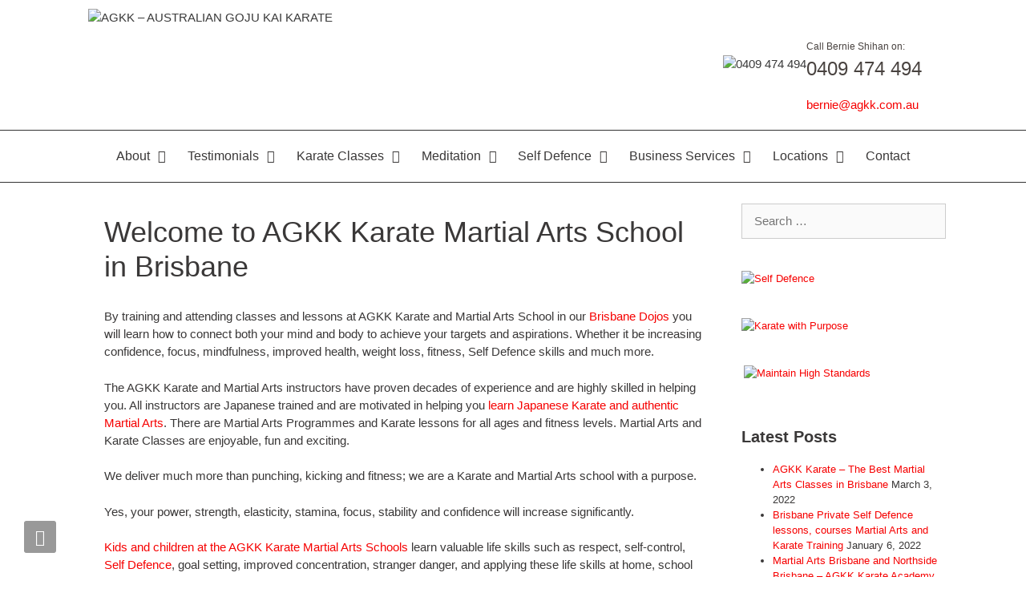

--- FILE ---
content_type: text/html; charset=UTF-8
request_url: https://agkk.com.au/martial-arts-school-brisbane/
body_size: 19960
content:
<!DOCTYPE html><html lang="en-US"><head><meta charset="UTF-8"><link rel="preconnect" href="https://fonts.gstatic.com/" crossorigin /><meta name='robots' content='index, follow, max-image-preview:large, max-snippet:-1, max-video-preview:-1' /><meta name="viewport" content="width=device-width, initial-scale=1"><title>Welcome to AGKK Karate Martial Arts School in Brisbane</title><meta name="description" content="AGKK Karate and Martial Arts School in Brisbane. All instructors are Japanese trained with decades of experience. Click here to learn more." /><link rel="canonical" href="https://agkk.com.au/martial-arts-school-brisbane/" /><meta property="og:locale" content="en_US" /><meta property="og:type" content="article" /><meta property="og:title" content="Welcome to AGKK Karate Martial Arts School in Brisbane" /><meta property="og:description" content="AGKK Karate and Martial Arts School in Brisbane. All instructors are Japanese trained with decades of experience. Click here to learn more." /><meta property="og:url" content="https://agkk.com.au/martial-arts-school-brisbane/" /><meta property="og:site_name" content="AGKK - AUSTRALIAN GOJU KAI KARATE" /><meta property="article:publisher" content="https://www.facebook.com/australiangojukai/" /><meta property="article:published_time" content="2021-06-20T23:22:19+00:00" /><meta property="og:image" content="https://agkk.com.au/wp-content/uploads/2021/05/agkk-martial-arts-school-in-brisbane.jpg" /><meta property="og:image:width" content="600" /><meta property="og:image:height" content="354" /><meta property="og:image:type" content="image/jpeg" /><meta name="author" content="bhagkk649" /><meta name="twitter:card" content="summary_large_image" /><meta name="twitter:label1" content="Written by" /><meta name="twitter:data1" content="bhagkk649" /><meta name="twitter:label2" content="Est. reading time" /><meta name="twitter:data2" content="3 minutes" /> <script type="application/ld+json" class="yoast-schema-graph">{"@context":"https://schema.org","@graph":[{"@type":"Article","@id":"https://agkk.com.au/martial-arts-school-brisbane/#article","isPartOf":{"@id":"https://agkk.com.au/martial-arts-school-brisbane/"},"author":{"name":"bhagkk649","@id":"https://agkk.com.au/#/schema/person/5d3ef69524929a7b2cfa9d596c62279f"},"headline":"Welcome to AGKK Karate Martial Arts School in Brisbane","datePublished":"2021-06-20T23:22:19+00:00","mainEntityOfPage":{"@id":"https://agkk.com.au/martial-arts-school-brisbane/"},"wordCount":426,"publisher":{"@id":"https://agkk.com.au/#organization"},"image":{"@id":"https://agkk.com.au/martial-arts-school-brisbane/#primaryimage"},"thumbnailUrl":"https://agkk.com.au/wp-content/uploads/2021/05/agkk-martial-arts-school-in-brisbane.jpg","articleSection":["About AGKK Karate"],"inLanguage":"en-US"},{"@type":"WebPage","@id":"https://agkk.com.au/martial-arts-school-brisbane/","url":"https://agkk.com.au/martial-arts-school-brisbane/","name":"Welcome to AGKK Karate Martial Arts School in Brisbane","isPartOf":{"@id":"https://agkk.com.au/#website"},"primaryImageOfPage":{"@id":"https://agkk.com.au/martial-arts-school-brisbane/#primaryimage"},"image":{"@id":"https://agkk.com.au/martial-arts-school-brisbane/#primaryimage"},"thumbnailUrl":"https://agkk.com.au/wp-content/uploads/2021/05/agkk-martial-arts-school-in-brisbane.jpg","datePublished":"2021-06-20T23:22:19+00:00","description":"AGKK Karate and Martial Arts School in Brisbane. All instructors are Japanese trained with decades of experience. Click here to learn more.","breadcrumb":{"@id":"https://agkk.com.au/martial-arts-school-brisbane/#breadcrumb"},"inLanguage":"en-US","potentialAction":[{"@type":"ReadAction","target":["https://agkk.com.au/martial-arts-school-brisbane/"]}]},{"@type":"ImageObject","inLanguage":"en-US","@id":"https://agkk.com.au/martial-arts-school-brisbane/#primaryimage","url":"https://agkk.com.au/wp-content/uploads/2021/05/agkk-martial-arts-school-in-brisbane.jpg","contentUrl":"https://agkk.com.au/wp-content/uploads/2021/05/agkk-martial-arts-school-in-brisbane.jpg","width":600,"height":354,"caption":"AGKK MArtial Arts School In Brisbane"},{"@type":"BreadcrumbList","@id":"https://agkk.com.au/martial-arts-school-brisbane/#breadcrumb","itemListElement":[{"@type":"ListItem","position":1,"name":"Home","item":"https://agkk.com.au/"},{"@type":"ListItem","position":2,"name":"Welcome to AGKK Karate Martial Arts School in Brisbane"}]},{"@type":"WebSite","@id":"https://agkk.com.au/#website","url":"https://agkk.com.au/","name":"AGKK - AUSTRALIAN GOJU KAI KARATE","description":"Brisbane Goju Kai Karate, Martial Arts &amp; Self Defence","publisher":{"@id":"https://agkk.com.au/#organization"},"potentialAction":[{"@type":"SearchAction","target":{"@type":"EntryPoint","urlTemplate":"https://agkk.com.au/?s={search_term_string}"},"query-input":{"@type":"PropertyValueSpecification","valueRequired":true,"valueName":"search_term_string"}}],"inLanguage":"en-US"},{"@type":"Organization","@id":"https://agkk.com.au/#organization","name":"AGKK - AUSTRALIAN GOJU KAI KARATE","url":"https://agkk.com.au/","logo":{"@type":"ImageObject","inLanguage":"en-US","@id":"https://agkk.com.au/#/schema/logo/image/","url":"https://agkk.com.au/wp-content/uploads/2019/06/AGKK-Logo.png","contentUrl":"https://agkk.com.au/wp-content/uploads/2019/06/AGKK-Logo.png","width":171,"height":170,"caption":"AGKK - AUSTRALIAN GOJU KAI KARATE"},"image":{"@id":"https://agkk.com.au/#/schema/logo/image/"},"sameAs":["https://www.facebook.com/australiangojukai/","https://www.youtube.com/channel/UCd9pgk34KImM-uMb4GdwTwQ"]},{"@type":"Person","@id":"https://agkk.com.au/#/schema/person/5d3ef69524929a7b2cfa9d596c62279f","name":"bhagkk649","image":{"@type":"ImageObject","inLanguage":"en-US","@id":"https://agkk.com.au/#/schema/person/image/","url":"https://secure.gravatar.com/avatar/422a07b4a1f6e712a63689cc657ee5c4738fc826719b75229e44d9d6c4288282?s=96&d=mm&r=g","contentUrl":"https://secure.gravatar.com/avatar/422a07b4a1f6e712a63689cc657ee5c4738fc826719b75229e44d9d6c4288282?s=96&d=mm&r=g","caption":"bhagkk649"},"url":"https://agkk.com.au/author/bhagkk649/"}]}</script> <link href='https://fonts.gstatic.com' crossorigin rel='preconnect' /><link href='https://fonts.googleapis.com' crossorigin rel='preconnect' /><link rel="alternate" type="application/rss+xml" title="AGKK - AUSTRALIAN GOJU KAI KARATE &raquo; Feed" href="https://agkk.com.au/feed/" /><link rel="alternate" type="application/rss+xml" title="AGKK - AUSTRALIAN GOJU KAI KARATE &raquo; Comments Feed" href="https://agkk.com.au/comments/feed/" /><link rel="alternate" title="oEmbed (JSON)" type="application/json+oembed" href="https://agkk.com.au/wp-json/oembed/1.0/embed?url=https%3A%2F%2Fagkk.com.au%2Fmartial-arts-school-brisbane%2F" /><link rel="alternate" title="oEmbed (XML)" type="text/xml+oembed" href="https://agkk.com.au/wp-json/oembed/1.0/embed?url=https%3A%2F%2Fagkk.com.au%2Fmartial-arts-school-brisbane%2F&#038;format=xml" />
<style id="litespeed-ccss">ul{box-sizing:border-box}.entry-content{counter-reset:footnotes}:root{--wp--preset--font-size--normal:16px;--wp--preset--font-size--huge:42px}.aligncenter{clear:both}.screen-reader-text{clip:rect(1px,1px,1px,1px);word-wrap:normal!important;border:0;-webkit-clip-path:inset(50%);clip-path:inset(50%);height:1px;margin:-1px;overflow:hidden;padding:0;position:absolute;width:1px}body{--wp--preset--color--black:#000;--wp--preset--color--cyan-bluish-gray:#abb8c3;--wp--preset--color--white:#fff;--wp--preset--color--pale-pink:#f78da7;--wp--preset--color--vivid-red:#cf2e2e;--wp--preset--color--luminous-vivid-orange:#ff6900;--wp--preset--color--luminous-vivid-amber:#fcb900;--wp--preset--color--light-green-cyan:#7bdcb5;--wp--preset--color--vivid-green-cyan:#00d084;--wp--preset--color--pale-cyan-blue:#8ed1fc;--wp--preset--color--vivid-cyan-blue:#0693e3;--wp--preset--color--vivid-purple:#9b51e0;--wp--preset--color--contrast:var(--contrast);--wp--preset--color--contrast-2:var(--contrast-2);--wp--preset--color--contrast-3:var(--contrast-3);--wp--preset--color--base:var(--base);--wp--preset--color--base-2:var(--base-2);--wp--preset--color--base-3:var(--base-3);--wp--preset--color--accent:var(--accent);--wp--preset--gradient--vivid-cyan-blue-to-vivid-purple:linear-gradient(135deg,rgba(6,147,227,1) 0%,#9b51e0 100%);--wp--preset--gradient--light-green-cyan-to-vivid-green-cyan:linear-gradient(135deg,#7adcb4 0%,#00d082 100%);--wp--preset--gradient--luminous-vivid-amber-to-luminous-vivid-orange:linear-gradient(135deg,rgba(252,185,0,1) 0%,rgba(255,105,0,1) 100%);--wp--preset--gradient--luminous-vivid-orange-to-vivid-red:linear-gradient(135deg,rgba(255,105,0,1) 0%,#cf2e2e 100%);--wp--preset--gradient--very-light-gray-to-cyan-bluish-gray:linear-gradient(135deg,#eee 0%,#a9b8c3 100%);--wp--preset--gradient--cool-to-warm-spectrum:linear-gradient(135deg,#4aeadc 0%,#9778d1 20%,#cf2aba 40%,#ee2c82 60%,#fb6962 80%,#fef84c 100%);--wp--preset--gradient--blush-light-purple:linear-gradient(135deg,#ffceec 0%,#9896f0 100%);--wp--preset--gradient--blush-bordeaux:linear-gradient(135deg,#fecda5 0%,#fe2d2d 50%,#6b003e 100%);--wp--preset--gradient--luminous-dusk:linear-gradient(135deg,#ffcb70 0%,#c751c0 50%,#4158d0 100%);--wp--preset--gradient--pale-ocean:linear-gradient(135deg,#fff5cb 0%,#b6e3d4 50%,#33a7b5 100%);--wp--preset--gradient--electric-grass:linear-gradient(135deg,#caf880 0%,#71ce7e 100%);--wp--preset--gradient--midnight:linear-gradient(135deg,#020381 0%,#2874fc 100%);--wp--preset--font-size--small:13px;--wp--preset--font-size--medium:20px;--wp--preset--font-size--large:36px;--wp--preset--font-size--x-large:42px;--wp--preset--spacing--20:.44rem;--wp--preset--spacing--30:.67rem;--wp--preset--spacing--40:1rem;--wp--preset--spacing--50:1.5rem;--wp--preset--spacing--60:2.25rem;--wp--preset--spacing--70:3.38rem;--wp--preset--spacing--80:5.06rem;--wp--preset--shadow--natural:6px 6px 9px rgba(0,0,0,.2);--wp--preset--shadow--deep:12px 12px 50px rgba(0,0,0,.4);--wp--preset--shadow--sharp:6px 6px 0px rgba(0,0,0,.2);--wp--preset--shadow--outlined:6px 6px 0px -3px rgba(255,255,255,1),6px 6px rgba(0,0,0,1);--wp--preset--shadow--crisp:6px 6px 0px rgba(0,0,0,1)}.swp-content-locator{display:none!important;margin:0!important}.grid-25:after,.grid-75:after,.grid-container:after,[class*=mobile-grid-]:after,[class*=tablet-grid-]:after{clear:both}@-ms-viewport{width:auto}.grid-25:after,.grid-25:before,.grid-75:after,.grid-75:before,.grid-container:after,.grid-container:before,[class*=mobile-grid-]:after,[class*=mobile-grid-]:before,[class*=tablet-grid-]:after,[class*=tablet-grid-]:before{content:".";display:block;overflow:hidden;visibility:hidden;font-size:0;line-height:0;width:0;height:0}.grid-container{margin-left:auto;margin-right:auto;max-width:1200px;padding-left:10px;padding-right:10px}.grid-25,.grid-75,[class*=mobile-grid-],[class*=tablet-grid-]{-moz-box-sizing:border-box;-webkit-box-sizing:border-box;box-sizing:border-box;padding-left:10px;padding-right:10px}.grid-parent{padding-left:0;padding-right:0}@media (max-width:767px){.mobile-grid-100{clear:both;width:100%}}@media (min-width:768px) and (max-width:1024px){.tablet-grid-25{float:left;width:25%}.tablet-grid-75{float:left;width:75%}}@media (min-width:1025px){.grid-25,.grid-75{float:left}.grid-25{width:25%}.grid-75{width:75%}}a,body,div,form,h1,h3,html,label,li,p,span,ul{border:0;margin:0;padding:0}html{font-family:sans-serif;-webkit-text-size-adjust:100%;-ms-text-size-adjust:100%}article,aside,header,main,nav{display:block}audio{display:inline-block;vertical-align:baseline}ul{list-style:none}a{background-color:transparent}a img{border:0}body,button,input{font-family:-apple-system,system-ui,BlinkMacSystemFont,"Segoe UI",Helvetica,Arial,sans-serif,"Apple Color Emoji","Segoe UI Emoji","Segoe UI Symbol";font-weight:400;text-transform:none;font-size:17px;line-height:1.5}p{margin-bottom:1.5em}h1,h3{font-family:inherit;font-size:100%;font-style:inherit;font-weight:inherit}h1{font-size:42px;margin-bottom:20px;line-height:1.2em;font-weight:400;text-transform:none}h3{font-size:29px;margin-bottom:20px;line-height:1.2em;font-weight:400;text-transform:none}ul{margin:0 0 1.5em 3em}ul{list-style:disc}li>ul{margin-bottom:0;margin-left:1.5em}img{height:auto;max-width:100%}button,input{font-size:100%;margin:0;vertical-align:baseline}button,input[type=submit]{border:1px solid transparent;background:#55555e;-webkit-appearance:button;padding:10px 20px;color:#fff}input[type=search]{-webkit-appearance:textfield;box-sizing:content-box}input[type=search]::-webkit-search-decoration{-webkit-appearance:none}button::-moz-focus-inner,input::-moz-focus-inner{border:0;padding:0}input[type=search]{background:#fafafa;color:#666;border:1px solid #ccc;border-radius:0;padding:10px 15px;box-sizing:border-box;max-width:100%}a{text-decoration:none}.alignright{float:right;margin-left:1.5em}.aligncenter{clear:both;display:block;margin:0 auto}.size-full{max-width:100%;height:auto}.screen-reader-text{border:0;clip:rect(1px,1px,1px,1px);-webkit-clip-path:inset(50%);clip-path:inset(50%);height:1px;margin:-1px;overflow:hidden;padding:0;position:absolute!important;width:1px;word-wrap:normal!important}.entry-content:after,.inside-navigation:not(.grid-container):after,.site-content:after,.site-header:after{content:"";display:table;clear:both}.main-navigation{z-index:100;padding:0;clear:both;display:block}.main-navigation a{display:block;text-decoration:none;font-weight:400;text-transform:none;font-size:15px}.main-navigation ul{list-style:none;margin:0;padding-left:0}.main-navigation .main-nav ul li a{padding-left:20px;padding-right:20px;line-height:60px}.inside-navigation{position:relative}.main-navigation li{float:left;position:relative}.nav-aligned-center .main-navigation:not(.toggled) .menu>li{float:none;display:inline-block}.nav-aligned-center .main-navigation:not(.toggled) ul{letter-spacing:-.31em;font-size:1em}.nav-aligned-center .main-navigation:not(.toggled) ul li{letter-spacing:normal}.nav-aligned-center .main-navigation{text-align:center}.main-navigation .mobile-bar-items a{padding-left:20px;padding-right:20px;line-height:60px}.main-navigation ul ul{display:block;box-shadow:1px 1px 0 rgba(0,0,0,.1);float:left;position:absolute;left:-99999px;opacity:0;z-index:99999;width:200px;text-align:left;top:auto;height:0;overflow:hidden}.main-navigation ul ul a{display:block}.main-navigation ul ul li{width:100%}.main-navigation .main-nav ul ul li a{line-height:normal;padding:10px 20px;font-size:14px}.main-navigation .main-nav ul li.menu-item-has-children>a{padding-right:0;position:relative}.menu-item-has-children .dropdown-menu-toggle{display:inline-block;height:100%;clear:both;padding-right:20px;padding-left:10px}.site-header{position:relative}.inside-header{padding:20px 40px}.site-logo{display:inline-block;max-width:100%}.site-header .header-image{vertical-align:middle}.header-widget{float:right;overflow:hidden;max-width:50%}.header-widget .widget{padding:0 0 20px;margin-bottom:0}.header-widget .widget:last-child{padding-bottom:0}.entry-content:not(:first-child){margin-top:2em}.entry-header,.site-content{word-wrap:break-word}.entry-title{margin-bottom:0}.widget-area .widget{padding:40px}.sidebar .widget :last-child{margin-bottom:0}.widget .search-field{width:100%}.widget_search .search-submit{display:none}.widget{margin:0 0 30px;box-sizing:border-box}.separate-containers .widget:last-child,.widget:last-child{margin-bottom:0}.sidebar .widget{font-size:17px}.post{margin:0 0 2em}.separate-containers .inside-article{padding:40px}.separate-containers .site-main>*,.separate-containers .widget{margin-bottom:20px}.separate-containers .site-main{margin:20px}.separate-containers.right-sidebar .site-main{margin-left:0}.separate-containers .inside-right-sidebar{margin-top:20px;margin-bottom:20px}.separate-containers .site-main>:last-child{margin-bottom:0}.container.grid-container{width:auto}body{background-color:#fff;color:#3a3838}a{color:#f60000}a:visited{color:#f60000}body .grid-container{max-width:1100px}.site-header .header-image{width:320px}.generate-back-to-top{font-size:20px;border-radius:3px;position:fixed;bottom:30px;right:30px;line-height:40px;width:40px;text-align:center;z-index:10}:root{--contrast:#222;--contrast-2:#575760;--contrast-3:#b2b2be;--base:#f0f0f0;--base-2:#f7f8f9;--base-3:#fff;--accent:#1e73be}body,button,input{font-family:"Montserrat",sans-serif;font-size:15px}body{line-height:1.5}.main-navigation a,.menu-toggle{font-family:"Montserrat",sans-serif;font-weight:500;font-size:16px}.main-navigation .main-nav ul ul li a{font-size:15px}.sidebar .widget{font-size:13px}h1{font-family:"Montserrat",sans-serif;font-weight:500;font-size:36px}h3{font-family:"Montserrat",sans-serif;font-weight:500;font-size:20px}@media (max-width:768px){h1{font-size:30px}}.site-header{background-color:#fff;color:#3a3a3a}.site-header a{color:#3a3a3a}.main-navigation,.main-navigation ul ul{background-color:#fff}.main-navigation .main-nav ul li a,.main-navigation .menu-toggle{color:#3a3838}.main-navigation .mobile-bar-items a{color:#3a3838}.main-navigation ul ul{background-color:#3a3838}.main-navigation .main-nav ul ul li a{color:#fff}.separate-containers .inside-article{background-color:#fff}.sidebar .widget{color:#3a3838;background-color:#fff}.sidebar .widget a{color:#f60000}input[type=search]{color:#3a3838;background-color:#fafafa;border-color:#ccc}button,input[type=submit]{color:#fff;background-color:#666}a.generate-back-to-top{background-color:rgba(0,0,0,.4);color:#fff}.inside-header{padding:10px 20px 20px}.separate-containers .widget,.separate-containers .site-main>*{margin-bottom:0}.separate-containers .site-main{margin:0}.separate-containers .inside-right-sidebar{margin-top:0;margin-bottom:0}.main-navigation .main-nav ul li a,.menu-toggle,.main-navigation .mobile-bar-items a{padding-left:12px;padding-right:12px;line-height:64px}.main-navigation .main-nav ul ul li a{padding:10px 12px}.main-navigation ul ul{width:263px}.menu-item-has-children .dropdown-menu-toggle{padding-right:12px}.widget-area .widget{padding:20px 10px}@media (max-width:768px){.separate-containers .inside-article{padding:30px}.inside-header{padding-top:20px;padding-bottom:20px}}@media (max-width:768px){.main-navigation .menu-toggle,.main-navigation .mobile-bar-items{display:block}.main-navigation ul{display:none}}body{background-size:100% auto}@media (max-width:768px){.main-navigation .main-nav ul li a,.main-navigation .menu-toggle,.main-navigation .mobile-bar-items a{line-height:50px}.mobile-header-navigation .site-logo.mobile-header-logo img{height:50px}}.main-navigation.slideout-navigation .main-nav>ul>li>a{line-height:37px}.menu-toggle,.mobile-bar-items{display:none}.menu-toggle{padding:0 20px;line-height:60px;margin:0;font-weight:400;text-transform:none;font-size:15px}button.menu-toggle{background-color:transparent;width:100%;border:0;text-align:center}.menu-toggle .mobile-menu{padding-left:3px}.mobile-bar-items{display:none;position:absolute;right:0;top:0;z-index:21;list-style-type:none}.mobile-bar-items a{display:inline-block}@media (max-width:768px){.inside-header>:not(:last-child):not(.main-navigation){margin-bottom:20px}.site-header{text-align:center}.header-widget{float:none;max-width:100%;text-align:center}.content-area,.sidebar{float:none;width:100%;left:0;right:0}.site-main{margin-left:0!important;margin-right:0!important}body:not(.no-sidebar) .site-main{margin-bottom:0!important}.alignright{float:none;display:block;margin-left:auto;margin-right:auto}}.dropdown-menu-toggle:before,.generate-back-to-top:before,.menu-toggle:before,.search-form .search-submit:before{-moz-osx-font-smoothing:grayscale;-webkit-font-smoothing:antialiased;font-style:normal;font-variant:normal;text-rendering:auto;line-height:1}.menu-toggle:before{content:"\f0c9";font-family:GeneratePress;width:1.28571429em;text-align:center;display:inline-block}.dropdown-menu-toggle:before{content:"\f107";font-family:GeneratePress;display:inline-block;width:.8em;text-align:left}.generate-back-to-top:before{content:"\f106";font-family:GeneratePress}.search-form .search-submit:before{content:"\f002";font-family:GeneratePress;width:1.28571429em;text-align:center;display:inline-block}.slideout-navigation.main-navigation:not(.is-open):not(.slideout-transition){display:none}.slideout-overlay{z-index:100000;position:fixed;width:100%;height:100%;height:100vh;min-height:100%;top:0;right:0;bottom:0;left:0;background-color:rgba(0,0,0,.8);visibility:hidden;opacity:0}.slideout-overlay button.slideout-exit{position:fixed;top:0;background-color:transparent;color:#fff;font-size:30px;border:0;opacity:0}.slideout-navigation .main-nav{margin-bottom:40px}.slideout-navigation:not(.do-overlay) .main-nav{width:100%;box-sizing:border-box}.slideout-navigation .slideout-menu{display:block}#generate-slideout-menu{z-index:100001}#generate-slideout-menu .slideout-menu li{float:none;width:100%;clear:both;text-align:left}#generate-slideout-menu.main-navigation ul ul{display:none}#generate-slideout-menu.main-navigation .main-nav ul ul{position:relative;top:0;left:0;width:100%}.slideout-navigation .menu-item-has-children .dropdown-menu-toggle{float:right}.nav-aligned-center .slideout-navigation{text-align:left}@media (max-width:768px){.slideout-overlay button.slideout-exit{font-size:20px;padding:10px}.slideout-overlay{top:-100px;height:calc(100% + 100px);height:calc(100vh + 100px);min-height:calc(100% + 100px)}}:root{--gp-slideout-width:265px}.slideout-navigation.main-navigation .main-nav ul li a{font-weight:400;text-transform:none}.slideout-navigation,.slideout-navigation a{color:#3a3838}.slideout-navigation .dropdown-menu-toggle:before{content:"\f107"}.navigation-branding,.site-logo.mobile-header-logo{display:flex;align-items:center;order:1;margin-right:auto;margin-left:10px}.navigation-branding img,.site-logo.mobile-header-logo img{position:relative;vertical-align:middle;padding:10px 0;display:block;box-sizing:border-box}.navigation-branding img{margin-right:10px}.main-navigation.mobile-header-navigation{display:none;float:none;margin-bottom:0}#mobile-header .inside-navigation,.main-navigation.has-branding .inside-navigation{flex-wrap:wrap;display:flex;align-items:center}.main-navigation .menu-toggle{flex-grow:1;width:auto}.main-navigation.has-branding .menu-toggle{flex-grow:0;order:3;padding-right:20px}.main-navigation .mobile-bar-items{order:2;position:relative}.main-navigation:not(.slideout-navigation) .mobile-bar-items+.menu-toggle{text-align:left}.main-navigation:not(.slideout-navigation) .main-nav{order:4}.mobile-bar-items{position:relative}.main-navigation.has-sticky-branding:not(.has-branding):not(.navigation-stick) .navigation-branding{display:none}.nav-aligned-center .navigation-branding{margin-right:10px}.nav-aligned-center .main-navigation.has-branding .inside-navigation{justify-content:center}@media (max-width:768px){.site-header,#site-navigation{display:none!important;opacity:.0}#mobile-header{display:block!important;width:100%!important}#mobile-header .main-nav>ul{display:none}#mobile-header .menu-toggle,#mobile-header .mobile-bar-items{display:block}#mobile-header .main-nav{-ms-flex:0 0 100%;flex:0 0 100%;-webkit-box-ordinal-group:5;-ms-flex-order:4;order:4}}.main-navigation .sticky-navigation-logo{display:none}.navigation-branding img,.site-logo.mobile-header-logo img{height:64px;width:auto}@media (max-width:1110px){#site-navigation .navigation-branding{margin-left:10px}}@media (max-width:768px){.main-navigation:not(.slideout-navigation) .main-nav{-ms-flex:0 0 100%;flex:0 0 100%}.main-navigation:not(.slideout-navigation) .inside-navigation{-ms-flex-wrap:wrap;flex-wrap:wrap;display:-webkit-box;display:-ms-flexbox;display:flex}.nav-aligned-center .navigation-branding{margin-right:auto}.nav-aligned-center .main-navigation.has-branding:not(.slideout-navigation) .inside-navigation .main-nav{margin-right:0}.navigation-branding img,.site-logo.mobile-header-logo{height:50px}}@media (max-width:768px){.alignright{float:none;display:block!important;margin-left:auto!important;margin-right:auto!important;padding-left:20px;padding-right:20px;padding-bottom:20pxpadding-top:20px}}body .generate-back-to-top,body .generate-back-to-top:visited{left:30px;bottom:30px;right:unset}.alignright{display:inline;float:right;margin-left:1.5em;margin-bottom:20px}.divTable{display:table;width:100%;vertical-align:middle;padding:0}.divTableRow{display:table-row;vertical-align:middle;padding:0}.divTableCell{border:0 solid #999;display:table-cell;padding:0;vertical-align:middle}.divTableCell a{color:#f60000;font-weight:500;padding-bottom:26px;padding:0}.divTableCell img{vertical-align:middle;padding:0}.divTableCell h3{color:#494340;font-size:23.5px;font-weight:500;padding-top:0}.header-widget{padding-top:30px;padding-right:20px}.main-navigation{border-top:1px solid #333;border-bottom:1px solid #333}.sidebar .widget :last-child{margin-bottom:0;margin-top:3px}#mobile-header .mobile-bar-items{order:10;width:100%;display:flex;background-color:#FFFFFF!important;border-top:1px solid #616060;border-bottom:1px solid #616060;margin-top:20px}#mobile-header .mobile-bar-items a{width:50%;box-sizing:border-box;text-align:center;color:#070809;font-weight:500}#mobile-header .mobile-bar-items a.buttonmob{background:#ff2b06;color:#fff;font-weight:500}#mobile-header .inside-navigation,.main-navigation.has-branding .inside-navigation{background-color:#fff}.menu-toggle .mobile-menu{color:#070809;font-weight:500}.mobile-header-navigation .site-logo.mobile-header-logo img{height:80px!important;margin-top:20px!important}:root{--tcb-background-author-image:url(https://secure.gravatar.com/avatar/d37f75e5b0bd50572635118686d956fc?s=256&d=mm&r=g);--tcb-background-user-image:url();--tcb-background-featured-image-thumbnail:url(https://agkk.com.au/wp-content/uploads/2019/11/rn-drive.jpg)}</style><script>WebFontConfig={google:{families:["Montserrat:100,100italic,200,200italic,300,300italic,regular,italic,500,500italic,600italic,700,700italic,800,800italic,900,900italic","Open Sans:300,300italic,regular,italic,600,600italic,700,700italic,800,800italic"]}};if ( typeof WebFont === "object" && typeof WebFont.load === "function" ) { WebFont.load( WebFontConfig ); }</script><script data-optimized="1" src="https://agkk.com.au/wp-content/plugins/litespeed-cache/assets/js/webfontloader.min.js"></script><link rel="preload" data-asynced="1" data-optimized="2" as="style" onload="this.onload=null;this.rel='stylesheet'" href="https://agkk.com.au/wp-content/litespeed/css/7b7dc978f6bd8560e18249f6d01a920e.css?ver=1f3f9" /><script>!function(a){"use strict";var b=function(b,c,d){function e(a){return h.body?a():void setTimeout(function(){e(a)})}function f(){i.addEventListener&&i.removeEventListener("load",f),i.media=d||"all"}var g,h=a.document,i=h.createElement("link");if(c)g=c;else{var j=(h.body||h.getElementsByTagName("head")[0]).childNodes;g=j[j.length-1]}var k=h.styleSheets;i.rel="stylesheet",i.href=b,i.media="only x",e(function(){g.parentNode.insertBefore(i,c?g:g.nextSibling)});var l=function(a){for(var b=i.href,c=k.length;c--;)if(k[c].href===b)return a();setTimeout(function(){l(a)})};return i.addEventListener&&i.addEventListener("load",f),i.onloadcssdefined=l,l(f),i};"undefined"!=typeof exports?exports.loadCSS=b:a.loadCSS=b}("undefined"!=typeof global?global:this);!function(a){if(a.loadCSS){var b=loadCSS.relpreload={};if(b.support=function(){try{return a.document.createElement("link").relList.supports("preload")}catch(b){return!1}},b.poly=function(){for(var b=a.document.getElementsByTagName("link"),c=0;c<b.length;c++){var d=b[c];"preload"===d.rel&&"style"===d.getAttribute("as")&&(a.loadCSS(d.href,d,d.getAttribute("media")),d.rel=null)}},!b.support()){b.poly();var c=a.setInterval(b.poly,300);a.addEventListener&&a.addEventListener("load",function(){b.poly(),a.clearInterval(c)}),a.attachEvent&&a.attachEvent("onload",function(){a.clearInterval(c)})}}}(this);</script> <script src="https://agkk.com.au/wp-includes/js/jquery/jquery.min.js" id="jquery-core-js"></script> <link rel="https://api.w.org/" href="https://agkk.com.au/wp-json/" /><link rel="alternate" title="JSON" type="application/json" href="https://agkk.com.au/wp-json/wp/v2/posts/1864" /><link rel="EditURI" type="application/rsd+xml" title="RSD" href="https://agkk.com.au/xmlrpc.php?rsd" /><link rel='shortlink' href='https://agkk.com.au/?p=1864' />
 <script>(function(w,d,s,l,i){w[l]=w[l]||[];w[l].push({'gtm.start':
new Date().getTime(),event:'gtm.js'});var f=d.getElementsByTagName(s)[0],
j=d.createElement(s),dl=l!='dataLayer'?'&l='+l:'';j.async=true;j.src=
'https://www.googletagmanager.com/gtm.js?id='+i+dl;f.parentNode.insertBefore(j,f);
})(window,document,'script','dataLayer','GTM-NT4S87X');</script> <meta name="ti-site-data" content="[base64]" /><style type="text/css" id="thrive-default-styles"></style><link rel="icon" href="https://agkk.com.au/wp-content/uploads/2019/06/AGKK-Logo-150x150.png" sizes="32x32" /><link rel="icon" href="https://agkk.com.au/wp-content/uploads/2019/06/AGKK-Logo.png" sizes="192x192" /><link rel="apple-touch-icon" href="https://agkk.com.au/wp-content/uploads/2019/06/AGKK-Logo.png" /><meta name="msapplication-TileImage" content="https://agkk.com.au/wp-content/uploads/2019/06/AGKK-Logo.png" /></head><body class="wp-singular post-template-default single single-post postid-1864 single-format-standard wp-custom-logo wp-embed-responsive wp-theme-generatepress post-image-below-header post-image-aligned-center slideout-enabled slideout-mobile sticky-menu-fade sticky-enabled both-sticky-menu mobile-header mobile-header-logo mobile-header-sticky right-sidebar nav-below-header separate-containers contained-header active-footer-widgets-4 nav-aligned-center header-aligned-left dropdown-hover" itemtype="https://schema.org/Blog" itemscope>
<a class="screen-reader-text skip-link" href="#content" title="Skip to content">Skip to content</a><header class="site-header grid-container grid-parent" id="masthead" aria-label="Site"  itemtype="https://schema.org/WPHeader" itemscope><div class="inside-header grid-container grid-parent"><div class="header-widget"><aside id="custom_html-2" class="widget_text widget inner-padding widget_custom_html"><div class="textwidget custom-html-widget"><div class="divTable"><div class="divTableBody"><div class="divTableRow"><div class="divTableCell"><img data-lazyloaded="1" src="[data-uri]" data-src="/wp-content/uploads/2019/07/phone-icon.png" alt="0409 474 494" width="45" height="42" /><noscript><img src="/wp-content/uploads/2019/07/phone-icon.png" alt="0409 474 494" width="45" height="42" /></noscript></div><div class="divTableCell"><a href="tel:0409474494"><h3><span style="font-size:12px">Call Bernie Shihan on:</span><br>
0409 474 494</h3></a></div></div><div class="divTableRow"><div class="divTableCell"><img data-lazyloaded="1" src="[data-uri]" data-src="/wp-content/uploads/2019/07/mail-icon.png" alt="" width="45" height="42" /><noscript><img src="/wp-content/uploads/2019/07/mail-icon.png" alt="" width="45" height="42" /></noscript></div><div class="divTableCell"><a href="mailto:bernie@agkk.com.au">bernie@agkk.com.au</a></div></div></div></div></div></aside></div><div class="site-logo">
<a href="https://agkk.com.au/" rel="home">
<img data-lazyloaded="1" src="[data-uri]" class="header-image is-logo-image" alt="AGKK &#8211; AUSTRALIAN GOJU KAI KARATE" data-src="https://agkk.com.au/wp-content/uploads/2019/08/agkk-australian-gojukai-karate.png" /><noscript><img  class="header-image is-logo-image" alt="AGKK &#8211; AUSTRALIAN GOJU KAI KARATE" src="https://agkk.com.au/wp-content/uploads/2019/08/agkk-australian-gojukai-karate.png" /></noscript>
</a></div></div></header><nav id="mobile-header" itemtype="https://schema.org/SiteNavigationElement" itemscope class="main-navigation mobile-header-navigation has-branding has-sticky-branding"><div class="inside-navigation grid-container grid-parent"><div class="site-logo mobile-header-logo">
<a href="https://agkk.com.au/" title="AGKK &#8211; AUSTRALIAN GOJU KAI KARATE" rel="home">
<img data-lazyloaded="1" src="[data-uri]" data-src="https://agkk.com.au/wp-content/uploads/2019/08/agkk-australian-gojukai-karate.png" alt="AGKK &#8211; AUSTRALIAN GOJU KAI KARATE" class="is-logo-image" width="433" height="204" /><noscript><img src="https://agkk.com.au/wp-content/uploads/2019/08/agkk-australian-gojukai-karate.png" alt="AGKK &#8211; AUSTRALIAN GOJU KAI KARATE" class="is-logo-image" width="433" height="204" /></noscript>
</a></div><div class="mobile-bar-items">
<a href="tel:0409 474 494">✆ 0409 474 494</a>
<a class="buttonmob red" href="https://agkk.com.au/contact/">Book a Free Lesson</a></div>					<button class="menu-toggle" aria-controls="mobile-menu" aria-expanded="false">
<span class="mobile-menu">Menu</span>					</button><div id="mobile-menu" class="main-nav"><ul id="menu-primary-menu" class=" menu sf-menu"><li id="menu-item-1089" class="menu-item menu-item-type-custom menu-item-object-custom menu-item-has-children menu-item-1089"><a href="#">About<span role="presentation" class="dropdown-menu-toggle"></span></a><ul class="sub-menu"><li id="menu-item-1782" class="menu-item menu-item-type-custom menu-item-object-custom menu-item-home menu-item-1782"><a href="https://agkk.com.au/">Welcome to AGKK</a></li><li id="menu-item-1090" class="menu-item menu-item-type-post_type menu-item-object-page menu-item-1090"><a href="https://agkk.com.au/about-agkk/">Short Video Introduction to AGKK Goju Ryu Karate and Self Defence</a></li><li id="menu-item-2100" class="menu-item menu-item-type-post_type menu-item-object-page menu-item-2100"><a href="https://agkk.com.au/the-best-martial-arts-school-and-classes-in-brisbane/">The Best Martial Arts School and Classes in Brisbane</a></li><li id="menu-item-157" class="menu-item menu-item-type-post_type menu-item-object-page menu-item-157"><a href="https://agkk.com.au/what-is-seiwakai/">What is Seiwakai?</a></li><li id="menu-item-2238" class="menu-item menu-item-type-post_type menu-item-object-page menu-item-2238"><a href="https://agkk.com.au/jkf-goju-kai-karate">JKF GOJU KAI KARATE – JAPAN KARATE-DO FEDERATION GOJU KAI</a></li><li id="menu-item-2127" class="menu-item menu-item-type-post_type menu-item-object-page menu-item-2127"><a href="https://agkk.com.au/goju-ryu-karate-school">AGKK GOJU RYU KARATE SCHOOL – MARTIAL ARTS CLASSES BRISBANE</a></li><li id="menu-item-141" class="menu-item menu-item-type-post_type menu-item-object-page menu-item-141"><a href="https://agkk.com.au/philosophy-of-karate/">Philosophy of Karate</a></li><li id="menu-item-160" class="menu-item menu-item-type-post_type menu-item-object-page menu-item-160"><a href="https://agkk.com.au/what-is-goju-ryu-karate-or-goju-kai-karate/">What is Goju Ryu Karate or Goju Kai Karate?</a></li><li id="menu-item-2083" class="menu-item menu-item-type-post_type menu-item-object-page menu-item-2083"><a href="https://agkk.com.au/brisbane-northside-martial-arts-and-karate/">Brisbane Northside Martial Arts and Karate</a></li><li id="menu-item-118" class="menu-item menu-item-type-post_type menu-item-object-page menu-item-118"><a href="https://agkk.com.au/becoming-a-black-belt/">Becoming a Black Belt</a></li><li id="menu-item-130" class="menu-item menu-item-type-post_type menu-item-object-page menu-item-130"><a href="https://agkk.com.au/gradings/">Gradings</a></li><li id="menu-item-136" class="menu-item menu-item-type-post_type menu-item-object-page menu-item-136"><a href="https://agkk.com.au/martial-arts-supplies/">Martial Arts Supplies / Karate Equipment</a></li><li id="menu-item-128" class="menu-item menu-item-type-post_type menu-item-object-page menu-item-128"><a href="https://agkk.com.au/gallery/">Gallery</a></li><li id="menu-item-1427" class="menu-item menu-item-type-post_type menu-item-object-page current_page_parent menu-item-1427"><a href="https://agkk.com.au/blog/">AGKK Blog</a></li></ul></li><li id="menu-item-1354" class="menu-item menu-item-type-custom menu-item-object-custom menu-item-has-children menu-item-1354"><a href="#">Testimonials<span role="presentation" class="dropdown-menu-toggle"></span></a><ul class="sub-menu"><li id="menu-item-1356" class="menu-item menu-item-type-post_type menu-item-object-page menu-item-1356"><a href="https://agkk.com.au/testimonials-karate">Karate Testimonials</a></li><li id="menu-item-1355" class="menu-item menu-item-type-post_type menu-item-object-page menu-item-1355"><a href="https://agkk.com.au/self-defence-for-business-testimonials/">Self Defence for Business – Testimonials</a></li><li id="menu-item-1376" class="menu-item menu-item-type-post_type menu-item-object-page menu-item-1376"><a href="https://agkk.com.au/self-defence-individuals-testimonials">Self Defence Individuals Testimonials</a></li></ul></li><li id="menu-item-123" class="menu-item menu-item-type-post_type menu-item-object-page menu-item-has-children menu-item-123"><a href="https://agkk.com.au/classes/">Karate Classes<span role="presentation" class="dropdown-menu-toggle"></span></a><ul class="sub-menu"><li id="menu-item-2338" class="menu-item menu-item-type-post_type menu-item-object-page menu-item-2338"><a href="https://agkk.com.au/karate-classes-for-beginners">Karate Classes, Lessons for Beginners and Martial Arts Classes for Beginners</a></li><li id="menu-item-132" class="menu-item menu-item-type-post_type menu-item-object-page menu-item-132"><a href="https://agkk.com.au/karate-classes-for-adults/">Karate Classes and Martial Lessons for Adults</a></li><li id="menu-item-697" class="menu-item menu-item-type-post_type menu-item-object-page menu-item-697"><a href="https://agkk.com.au/karate-classes-for-families/">Karate Classes and Martial Arts Lessons for Families</a></li><li id="menu-item-133" class="menu-item menu-item-type-post_type menu-item-object-page menu-item-133"><a href="https://agkk.com.au/karate-classes-for-children/">Karate Classes and Martial Arts Lessons for Children and Kids</a></li><li id="menu-item-2355" class="menu-item menu-item-type-post_type menu-item-object-page menu-item-2355"><a href="https://agkk.com.au/martial-arts-classes-for-beginners">Martial Arts Classes, Lessons, Training and Programs for Beginners Brisbane</a></li><li id="menu-item-2210" class="menu-item menu-item-type-post_type menu-item-object-page menu-item-2210"><a href="https://agkk.com.au/adult-only-karate-lessons-and-martial-arts-classes-brisbane/">Adult Only Karate Lessons and Martial Arts Classes Brisbane</a></li><li id="menu-item-978" class="menu-item menu-item-type-post_type menu-item-object-page menu-item-978"><a href="https://agkk.com.au/martial-arts-training-brisbane/">Martial Arts Training Brisbane  Welcome to AGKK Martial Arts lessons and classes</a></li><li id="menu-item-143" class="menu-item menu-item-type-post_type menu-item-object-page menu-item-143"><a href="https://agkk.com.au/private-lessons/">Private Karate and Martial Arts Lessons</a></li></ul></li><li id="menu-item-137" class="menu-item menu-item-type-post_type menu-item-object-page menu-item-has-children menu-item-137"><a href="https://agkk.com.au/meditation-classes/">Meditation<span role="presentation" class="dropdown-menu-toggle"></span></a><ul class="sub-menu"><li id="menu-item-139" class="menu-item menu-item-type-post_type menu-item-object-page menu-item-139"><a href="https://agkk.com.au/meditation-in-schools/">Life Skills Meditation for Schools</a></li><li id="menu-item-138" class="menu-item menu-item-type-post_type menu-item-object-page menu-item-138"><a href="https://agkk.com.au/meditation-for-sporting-teams-athletes/">Meditation for Athletes or  Sporting Teams</a></li><li id="menu-item-125" class="menu-item menu-item-type-post_type menu-item-object-page menu-item-125"><a href="https://agkk.com.au/corporate-meditation/">Corporate Meditation for Employees and Businesses</a></li><li id="menu-item-1519" class="menu-item menu-item-type-post_type menu-item-object-page menu-item-1519"><a href="https://agkk.com.au/online-virtual-meditation-classes/">Virtual Meditation Classes</a></li></ul></li><li id="menu-item-148" class="menu-item menu-item-type-post_type menu-item-object-page menu-item-has-children menu-item-148"><a href="https://agkk.com.au/self-defence-classes/">Self Defence<span role="presentation" class="dropdown-menu-toggle"></span></a><ul class="sub-menu"><li id="menu-item-158" class="menu-item menu-item-type-post_type menu-item-object-page menu-item-158"><a href="https://agkk.com.au/womens-self-defence/">Women’s Self Defence</a></li><li id="menu-item-122" class="menu-item menu-item-type-post_type menu-item-object-page menu-item-122"><a href="https://agkk.com.au/childrens-self-defence/">Childrens Self Defence</a></li><li id="menu-item-140" class="menu-item menu-item-type-post_type menu-item-object-page menu-item-140"><a href="https://agkk.com.au/mens-self-defence/">Mens Self Defence</a></li><li id="menu-item-127" class="menu-item menu-item-type-post_type menu-item-object-page menu-item-127"><a href="https://agkk.com.au/family-self-defence/">Family Self Defence</a></li><li id="menu-item-134" class="menu-item menu-item-type-post_type menu-item-object-page menu-item-134"><a href="https://agkk.com.au/law-enforcement-self-defence/">Self Defence for Police and Law Enforcement</a></li><li id="menu-item-117" class="menu-item menu-item-type-post_type menu-item-object-page menu-item-117"><a href="https://agkk.com.au/ambulance-nurses-doctors-self-defence/">Self Defence for Health care, Hospital workers and staff. Nurses, Ambulance Officers, and Doctors</a></li><li id="menu-item-145" class="menu-item menu-item-type-post_type menu-item-object-page menu-item-145"><a href="https://agkk.com.au/road-rage-self-defence/">Road Rage Self Defence for Staff</a></li><li id="menu-item-146" class="menu-item menu-item-type-post_type menu-item-object-page menu-item-146"><a href="https://agkk.com.au/self-defence-conferences/">Self Defence Conferences</a></li><li id="menu-item-149" class="menu-item menu-item-type-post_type menu-item-object-page menu-item-149"><a href="https://agkk.com.au/seniors-self-defence/">Self Defence for Seniors</a></li><li id="menu-item-154" class="menu-item menu-item-type-post_type menu-item-object-page menu-item-154"><a href="https://agkk.com.au/weapons-self-defence/">Weapons Self Defence Training and Lessons</a></li><li id="menu-item-1057" class="menu-item menu-item-type-post_type menu-item-object-page menu-item-1057"><a href="https://agkk.com.au/school-student-self-defence/">School Student Self Defence</a></li><li id="menu-item-1068" class="menu-item menu-item-type-post_type menu-item-object-page menu-item-1068"><a href="https://agkk.com.au/personal-emergency-self-defence-alarms/">Personal Emergency Self Defence Alarms</a></li><li id="menu-item-1520" class="menu-item menu-item-type-post_type menu-item-object-page menu-item-1520"><a href="https://agkk.com.au/online-virtual-self-defence-training/">Virtual Self Defence Training</a></li></ul></li><li id="menu-item-121" class="menu-item menu-item-type-post_type menu-item-object-page menu-item-has-children menu-item-121"><a href="https://agkk.com.au/business-services/">Business Services<span role="presentation" class="dropdown-menu-toggle"></span></a><ul class="sub-menu"><li id="menu-item-2490" class="menu-item menu-item-type-post_type menu-item-object-page menu-item-2490"><a href="https://agkk.com.au/de-escalation-training-and-workshops-for-businesses-and-organisations/">De-Escalation training and workshops for businesses and organisations</a></li><li id="menu-item-120" class="menu-item menu-item-type-post_type menu-item-object-page menu-item-120"><a href="https://agkk.com.au/business-self-defence-training/">Business Self Defence Training, Lessons and Programs</a></li><li id="menu-item-1169" class="menu-item menu-item-type-post_type menu-item-object-page menu-item-1169"><a href="https://agkk.com.au/self-defence-training-for-staff-workplace/">Self Defence Training for Staff Workplace and employee Self Defence Training</a></li></ul></li><li id="menu-item-135" class="menu-item menu-item-type-post_type menu-item-object-page menu-item-has-children menu-item-135"><a href="https://agkk.com.au/locations/">Locations<span role="presentation" class="dropdown-menu-toggle"></span></a><ul class="sub-menu"><li id="menu-item-152" class="menu-item menu-item-type-post_type menu-item-object-page menu-item-152"><a href="https://agkk.com.au/taigum-dojo/">Taigum State School – Honbu (Headquarters) Dojo</a></li><li id="menu-item-116" class="menu-item menu-item-type-post_type menu-item-object-page menu-item-116"><a href="https://agkk.com.au/albany-creek-dojo/">Albany Creek Dojo</a></li><li id="menu-item-119" class="menu-item menu-item-type-post_type menu-item-object-page menu-item-119"><a href="https://agkk.com.au/bracken-ridge-dojo/">Bracken Ridge Dojo</a></li><li id="menu-item-2187" class="menu-item menu-item-type-post_type menu-item-object-page menu-item-2187"><a href="https://agkk.com.au/northgate-dojo">Northgate Dojo</a></li><li id="menu-item-144" class="menu-item menu-item-type-post_type menu-item-object-page menu-item-144"><a href="https://agkk.com.au/redcliffe-scarborough-dojo/">Redcliffe Peninsula</a></li></ul></li><li id="menu-item-124" class="menu-item menu-item-type-post_type menu-item-object-page menu-item-124"><a href="https://agkk.com.au/contact-us/">Contact</a></li></ul></div></div></nav><nav class="has-sticky-branding main-navigation sub-menu-right" id="site-navigation" aria-label="Primary"  itemtype="https://schema.org/SiteNavigationElement" itemscope><div class="inside-navigation"><div class="navigation-branding"><div class="sticky-navigation-logo">
<a href="https://agkk.com.au/" title="AGKK &#8211; AUSTRALIAN GOJU KAI KARATE" rel="home">
<img data-lazyloaded="1" src="[data-uri]" data-src="https://agkk.com.au/wp-content/uploads/2019/08/agkk-australian-gojukai-karate.png" class="is-logo-image" alt="AGKK &#8211; AUSTRALIAN GOJU KAI KARATE" width="433" height="204" /><noscript><img src="https://agkk.com.au/wp-content/uploads/2019/08/agkk-australian-gojukai-karate.png" class="is-logo-image" alt="AGKK &#8211; AUSTRALIAN GOJU KAI KARATE" width="433" height="204" /></noscript>
</a></div></div>				<button class="menu-toggle" aria-controls="generate-slideout-menu" aria-expanded="false">
<span class="mobile-menu">Menu</span>				</button><div id="primary-menu" class="main-nav"><ul id="menu-primary-menu-1" class=" menu sf-menu"><li class="menu-item menu-item-type-custom menu-item-object-custom menu-item-has-children menu-item-1089"><a href="#">About<span role="presentation" class="dropdown-menu-toggle"></span></a><ul class="sub-menu"><li class="menu-item menu-item-type-custom menu-item-object-custom menu-item-home menu-item-1782"><a href="https://agkk.com.au/">Welcome to AGKK</a></li><li class="menu-item menu-item-type-post_type menu-item-object-page menu-item-1090"><a href="https://agkk.com.au/about-agkk/">Short Video Introduction to AGKK Goju Ryu Karate and Self Defence</a></li><li class="menu-item menu-item-type-post_type menu-item-object-page menu-item-2100"><a href="https://agkk.com.au/the-best-martial-arts-school-and-classes-in-brisbane/">The Best Martial Arts School and Classes in Brisbane</a></li><li class="menu-item menu-item-type-post_type menu-item-object-page menu-item-157"><a href="https://agkk.com.au/what-is-seiwakai/">What is Seiwakai?</a></li><li class="menu-item menu-item-type-post_type menu-item-object-page menu-item-2238"><a href="https://agkk.com.au/jkf-goju-kai-karate">JKF GOJU KAI KARATE – JAPAN KARATE-DO FEDERATION GOJU KAI</a></li><li class="menu-item menu-item-type-post_type menu-item-object-page menu-item-2127"><a href="https://agkk.com.au/goju-ryu-karate-school">AGKK GOJU RYU KARATE SCHOOL – MARTIAL ARTS CLASSES BRISBANE</a></li><li class="menu-item menu-item-type-post_type menu-item-object-page menu-item-141"><a href="https://agkk.com.au/philosophy-of-karate/">Philosophy of Karate</a></li><li class="menu-item menu-item-type-post_type menu-item-object-page menu-item-160"><a href="https://agkk.com.au/what-is-goju-ryu-karate-or-goju-kai-karate/">What is Goju Ryu Karate or Goju Kai Karate?</a></li><li class="menu-item menu-item-type-post_type menu-item-object-page menu-item-2083"><a href="https://agkk.com.au/brisbane-northside-martial-arts-and-karate/">Brisbane Northside Martial Arts and Karate</a></li><li class="menu-item menu-item-type-post_type menu-item-object-page menu-item-118"><a href="https://agkk.com.au/becoming-a-black-belt/">Becoming a Black Belt</a></li><li class="menu-item menu-item-type-post_type menu-item-object-page menu-item-130"><a href="https://agkk.com.au/gradings/">Gradings</a></li><li class="menu-item menu-item-type-post_type menu-item-object-page menu-item-136"><a href="https://agkk.com.au/martial-arts-supplies/">Martial Arts Supplies / Karate Equipment</a></li><li class="menu-item menu-item-type-post_type menu-item-object-page menu-item-128"><a href="https://agkk.com.au/gallery/">Gallery</a></li><li class="menu-item menu-item-type-post_type menu-item-object-page current_page_parent menu-item-1427"><a href="https://agkk.com.au/blog/">AGKK Blog</a></li></ul></li><li class="menu-item menu-item-type-custom menu-item-object-custom menu-item-has-children menu-item-1354"><a href="#">Testimonials<span role="presentation" class="dropdown-menu-toggle"></span></a><ul class="sub-menu"><li class="menu-item menu-item-type-post_type menu-item-object-page menu-item-1356"><a href="https://agkk.com.au/testimonials-karate">Karate Testimonials</a></li><li class="menu-item menu-item-type-post_type menu-item-object-page menu-item-1355"><a href="https://agkk.com.au/self-defence-for-business-testimonials/">Self Defence for Business – Testimonials</a></li><li class="menu-item menu-item-type-post_type menu-item-object-page menu-item-1376"><a href="https://agkk.com.au/self-defence-individuals-testimonials">Self Defence Individuals Testimonials</a></li></ul></li><li class="menu-item menu-item-type-post_type menu-item-object-page menu-item-has-children menu-item-123"><a href="https://agkk.com.au/classes/">Karate Classes<span role="presentation" class="dropdown-menu-toggle"></span></a><ul class="sub-menu"><li class="menu-item menu-item-type-post_type menu-item-object-page menu-item-2338"><a href="https://agkk.com.au/karate-classes-for-beginners">Karate Classes, Lessons for Beginners and Martial Arts Classes for Beginners</a></li><li class="menu-item menu-item-type-post_type menu-item-object-page menu-item-132"><a href="https://agkk.com.au/karate-classes-for-adults/">Karate Classes and Martial Lessons for Adults</a></li><li class="menu-item menu-item-type-post_type menu-item-object-page menu-item-697"><a href="https://agkk.com.au/karate-classes-for-families/">Karate Classes and Martial Arts Lessons for Families</a></li><li class="menu-item menu-item-type-post_type menu-item-object-page menu-item-133"><a href="https://agkk.com.au/karate-classes-for-children/">Karate Classes and Martial Arts Lessons for Children and Kids</a></li><li class="menu-item menu-item-type-post_type menu-item-object-page menu-item-2355"><a href="https://agkk.com.au/martial-arts-classes-for-beginners">Martial Arts Classes, Lessons, Training and Programs for Beginners Brisbane</a></li><li class="menu-item menu-item-type-post_type menu-item-object-page menu-item-2210"><a href="https://agkk.com.au/adult-only-karate-lessons-and-martial-arts-classes-brisbane/">Adult Only Karate Lessons and Martial Arts Classes Brisbane</a></li><li class="menu-item menu-item-type-post_type menu-item-object-page menu-item-978"><a href="https://agkk.com.au/martial-arts-training-brisbane/">Martial Arts Training Brisbane  Welcome to AGKK Martial Arts lessons and classes</a></li><li class="menu-item menu-item-type-post_type menu-item-object-page menu-item-143"><a href="https://agkk.com.au/private-lessons/">Private Karate and Martial Arts Lessons</a></li></ul></li><li class="menu-item menu-item-type-post_type menu-item-object-page menu-item-has-children menu-item-137"><a href="https://agkk.com.au/meditation-classes/">Meditation<span role="presentation" class="dropdown-menu-toggle"></span></a><ul class="sub-menu"><li class="menu-item menu-item-type-post_type menu-item-object-page menu-item-139"><a href="https://agkk.com.au/meditation-in-schools/">Life Skills Meditation for Schools</a></li><li class="menu-item menu-item-type-post_type menu-item-object-page menu-item-138"><a href="https://agkk.com.au/meditation-for-sporting-teams-athletes/">Meditation for Athletes or  Sporting Teams</a></li><li class="menu-item menu-item-type-post_type menu-item-object-page menu-item-125"><a href="https://agkk.com.au/corporate-meditation/">Corporate Meditation for Employees and Businesses</a></li><li class="menu-item menu-item-type-post_type menu-item-object-page menu-item-1519"><a href="https://agkk.com.au/online-virtual-meditation-classes/">Virtual Meditation Classes</a></li></ul></li><li class="menu-item menu-item-type-post_type menu-item-object-page menu-item-has-children menu-item-148"><a href="https://agkk.com.au/self-defence-classes/">Self Defence<span role="presentation" class="dropdown-menu-toggle"></span></a><ul class="sub-menu"><li class="menu-item menu-item-type-post_type menu-item-object-page menu-item-158"><a href="https://agkk.com.au/womens-self-defence/">Women’s Self Defence</a></li><li class="menu-item menu-item-type-post_type menu-item-object-page menu-item-122"><a href="https://agkk.com.au/childrens-self-defence/">Childrens Self Defence</a></li><li class="menu-item menu-item-type-post_type menu-item-object-page menu-item-140"><a href="https://agkk.com.au/mens-self-defence/">Mens Self Defence</a></li><li class="menu-item menu-item-type-post_type menu-item-object-page menu-item-127"><a href="https://agkk.com.au/family-self-defence/">Family Self Defence</a></li><li class="menu-item menu-item-type-post_type menu-item-object-page menu-item-134"><a href="https://agkk.com.au/law-enforcement-self-defence/">Self Defence for Police and Law Enforcement</a></li><li class="menu-item menu-item-type-post_type menu-item-object-page menu-item-117"><a href="https://agkk.com.au/ambulance-nurses-doctors-self-defence/">Self Defence for Health care, Hospital workers and staff. Nurses, Ambulance Officers, and Doctors</a></li><li class="menu-item menu-item-type-post_type menu-item-object-page menu-item-145"><a href="https://agkk.com.au/road-rage-self-defence/">Road Rage Self Defence for Staff</a></li><li class="menu-item menu-item-type-post_type menu-item-object-page menu-item-146"><a href="https://agkk.com.au/self-defence-conferences/">Self Defence Conferences</a></li><li class="menu-item menu-item-type-post_type menu-item-object-page menu-item-149"><a href="https://agkk.com.au/seniors-self-defence/">Self Defence for Seniors</a></li><li class="menu-item menu-item-type-post_type menu-item-object-page menu-item-154"><a href="https://agkk.com.au/weapons-self-defence/">Weapons Self Defence Training and Lessons</a></li><li class="menu-item menu-item-type-post_type menu-item-object-page menu-item-1057"><a href="https://agkk.com.au/school-student-self-defence/">School Student Self Defence</a></li><li class="menu-item menu-item-type-post_type menu-item-object-page menu-item-1068"><a href="https://agkk.com.au/personal-emergency-self-defence-alarms/">Personal Emergency Self Defence Alarms</a></li><li class="menu-item menu-item-type-post_type menu-item-object-page menu-item-1520"><a href="https://agkk.com.au/online-virtual-self-defence-training/">Virtual Self Defence Training</a></li></ul></li><li class="menu-item menu-item-type-post_type menu-item-object-page menu-item-has-children menu-item-121"><a href="https://agkk.com.au/business-services/">Business Services<span role="presentation" class="dropdown-menu-toggle"></span></a><ul class="sub-menu"><li class="menu-item menu-item-type-post_type menu-item-object-page menu-item-2490"><a href="https://agkk.com.au/de-escalation-training-and-workshops-for-businesses-and-organisations/">De-Escalation training and workshops for businesses and organisations</a></li><li class="menu-item menu-item-type-post_type menu-item-object-page menu-item-120"><a href="https://agkk.com.au/business-self-defence-training/">Business Self Defence Training, Lessons and Programs</a></li><li class="menu-item menu-item-type-post_type menu-item-object-page menu-item-1169"><a href="https://agkk.com.au/self-defence-training-for-staff-workplace/">Self Defence Training for Staff Workplace and employee Self Defence Training</a></li></ul></li><li class="menu-item menu-item-type-post_type menu-item-object-page menu-item-has-children menu-item-135"><a href="https://agkk.com.au/locations/">Locations<span role="presentation" class="dropdown-menu-toggle"></span></a><ul class="sub-menu"><li class="menu-item menu-item-type-post_type menu-item-object-page menu-item-152"><a href="https://agkk.com.au/taigum-dojo/">Taigum State School – Honbu (Headquarters) Dojo</a></li><li class="menu-item menu-item-type-post_type menu-item-object-page menu-item-116"><a href="https://agkk.com.au/albany-creek-dojo/">Albany Creek Dojo</a></li><li class="menu-item menu-item-type-post_type menu-item-object-page menu-item-119"><a href="https://agkk.com.au/bracken-ridge-dojo/">Bracken Ridge Dojo</a></li><li class="menu-item menu-item-type-post_type menu-item-object-page menu-item-2187"><a href="https://agkk.com.au/northgate-dojo">Northgate Dojo</a></li><li class="menu-item menu-item-type-post_type menu-item-object-page menu-item-144"><a href="https://agkk.com.au/redcliffe-scarborough-dojo/">Redcliffe Peninsula</a></li></ul></li><li class="menu-item menu-item-type-post_type menu-item-object-page menu-item-124"><a href="https://agkk.com.au/contact-us/">Contact</a></li></ul></div></div></nav><div class="site grid-container container hfeed grid-parent" id="page"><div class="site-content" id="content"><div class="content-area grid-parent mobile-grid-100 grid-75 tablet-grid-75" id="primary"><main class="site-main" id="main"><article id="post-1864" class="post-1864 post type-post status-publish format-standard has-post-thumbnail hentry category-about-agkk-karate" itemtype="https://schema.org/CreativeWork" itemscope><div class="inside-article"><header class="entry-header"><h1 class="entry-title" itemprop="headline">Welcome to AGKK Karate Martial Arts School in Brisbane</h1></header><div class="entry-content" itemprop="text"><p>By training and attending classes and lessons at AGKK Karate and Martial Arts School in our <a href="https://agkk.com.au/locations/">Brisbane Dojos</a> you will learn how to connect both your mind and body to achieve your targets and aspirations. Whether it be increasing confidence, focus, mindfulness, improved health, weight loss, fitness, Self Defence skills and much more.</p><p>The AGKK Karate and Martial Arts instructors have proven decades of experience and are highly skilled in helping you. All instructors are Japanese trained and are motivated in helping you <a href="https://agkk.com.au/philosophy-of-karate/">learn Japanese Karate and authentic Martial Arts</a>. There are Martial Arts Programmes and Karate lessons for all ages and fitness levels. Martial Arts and Karate Classes are enjoyable, fun and exciting.</p><p>We deliver much more than punching, kicking and fitness; we are a Karate and Martial Arts school with a purpose.</p><p>Yes, your power, strength, elasticity, stamina, focus, stability and confidence will increase significantly.</p><p><a href="https://agkk.com.au/childrens-self-defence/">Kids and children at the AGKK Karate Martial Arts Schools</a> learn valuable life skills such as respect, self-control, <a href="https://agkk.com.au/self-defence-classes/">Self Defence</a>, goal setting, improved concentration, stranger danger, and applying these life skills at home, school and future years throughout their life.</p><div class="su-note"  style="border-color:#e5e5e5;"><div class="su-note-inner su-u-clearfix su-u-trim" style="background-color:#ffffff;border-color:#ffffff;color:#6c6969;"><strong>Advanced bookings recommended for your Free Karate lesson</strong><br />
Spaces are limited, <a href="https://agkk.com.au/contact-us/">book now</a> to secure your lesson.<br />
Book via the bookings form here or phone <a href="tel:0409 474 494">0409 474 494</a></div></div><p><img data-lazyloaded="1" src="[data-uri]" decoding="async" class="size-full wp-image-1865 aligncenter" data-src="https://agkk.com.au/wp-content/uploads/2021/05/agkk-martial-arts-school-in-brisbane.jpg" alt="AGKK MArtial Arts School In Brisbane" width="600" height="354" data-srcset="https://agkk.com.au/wp-content/uploads/2021/05/agkk-martial-arts-school-in-brisbane.jpg 600w, https://agkk.com.au/wp-content/uploads/2021/05/agkk-martial-arts-school-in-brisbane-300x177.jpg 300w" data-sizes="(max-width: 600px) 100vw, 600px" /><noscript><img decoding="async" class="size-full wp-image-1865 aligncenter" src="https://agkk.com.au/wp-content/uploads/2021/05/agkk-martial-arts-school-in-brisbane.jpg" alt="AGKK MArtial Arts School In Brisbane" width="600" height="354" srcset="https://agkk.com.au/wp-content/uploads/2021/05/agkk-martial-arts-school-in-brisbane.jpg 600w, https://agkk.com.au/wp-content/uploads/2021/05/agkk-martial-arts-school-in-brisbane-300x177.jpg 300w" sizes="(max-width: 600px) 100vw, 600px" /></noscript></p><p>Our methods include a range of techniques and effective positive motivated teaching styles for a well-balanced Martial Arts Self Defence system.<br />
The AGKK Karate Martial Arts School and approaches incorporate a combination of techniques and principles <a href="https://en.wikipedia.org/wiki/G%C5%8Dj%C5%AB-ry%C5%AB" target="_blank" rel="noopener">directly from Japan</a>.</p><p>There are a variety of martial arts styles out there, including Kickboxing, Tae Kwon Do, Ju-Jitsu, and Kung Fu – <strong>but at AGKK Karate we provide a very experienced, <a href="https://agkk.com.au/martial-arts-journey">authentic Japanese Martial Arts journey</a> for all students.</strong></p><p>The AGKK Karate and Martial Arts Schools have been helping people improve their lives through teaching Martial Arts for more than 30 years.<br />
Our main objectives are to enrich students’ with self-esteem, confidence and real Self Defence skills.</p><p>We accomplish this through building self-confidence and strong character, in enjoyable classes.</p><p>AGKK Karate and Martial Arts schools have a very strong reputation with successful outcomes for students. We are very experienced, approachable, professional, motivated and dedicated to helping you achieve your goals. All are welcome.</p><p><img data-lazyloaded="1" src="[data-uri]" decoding="async" class="size-full wp-image-1857 aligncenter" data-src="https://agkk.com.au/wp-content/uploads/2021/05/taking-time-t0-teach-each-student.jpg" alt="We take the time to teach each student" width="600" height="680" data-srcset="https://agkk.com.au/wp-content/uploads/2021/05/taking-time-t0-teach-each-student.jpg 600w, https://agkk.com.au/wp-content/uploads/2021/05/taking-time-t0-teach-each-student-265x300.jpg 265w" data-sizes="(max-width: 600px) 100vw, 600px" /><noscript><img decoding="async" class="size-full wp-image-1857 aligncenter" src="https://agkk.com.au/wp-content/uploads/2021/05/taking-time-t0-teach-each-student.jpg" alt="We take the time to teach each student" width="600" height="680" srcset="https://agkk.com.au/wp-content/uploads/2021/05/taking-time-t0-teach-each-student.jpg 600w, https://agkk.com.au/wp-content/uploads/2021/05/taking-time-t0-teach-each-student-265x300.jpg 265w" sizes="(max-width: 600px) 100vw, 600px" /></noscript></p><div class="su-note"  style="border-color:#e5e5e5;"><div class="su-note-inner su-u-clearfix su-u-trim" style="background-color:#ffffff;border-color:#ffffff;color:#6c6969;"><strong>Advanced bookings recommended for your Free Karate lesson</strong><br />
Spaces are limited, <a href="https://agkk.com.au/contact-us/">book now</a> to secure your lesson.<br />
Book via the bookings form here or phone <a href="tel:0409 474 494">0409 474 494</a></div></div><div class="swp_social_panel swp_horizontal_panel swp_flat_fresh  swp_default_full_color swp_individual_full_color swp_other_full_color scale-100  scale-" data-min-width="1100" data-float-color="#ffffff" data-float="left" data-float-mobile="none" data-transition="slide" data-post-id="1864" ><div class="nc_tweetContainer swp_share_button swp_twitter" data-network="twitter"><a class="nc_tweet swp_share_link" rel="nofollow noreferrer noopener" target="_blank" href="https://twitter.com/intent/tweet?text=Welcome+to+AGKK+Karate+Martial+Arts+School+in+Brisbane&url=https%3A%2F%2Fagkk.com.au%2Fmartial-arts-school-brisbane%2F" data-link="https://twitter.com/intent/tweet?text=Welcome+to+AGKK+Karate+Martial+Arts+School+in+Brisbane&url=https%3A%2F%2Fagkk.com.au%2Fmartial-arts-school-brisbane%2F"><span class="swp_count swp_hide"><span class="iconFiller"><span class="spaceManWilly"><i class="sw swp_twitter_icon"></i><span class="swp_share">Tweet</span></span></span></span></a></div><div class="nc_tweetContainer swp_share_button swp_pinterest" data-network="pinterest"><a rel="nofollow noreferrer noopener" class="nc_tweet swp_share_link noPop" href="https://pinterest.com/pin/create/button/?url=https%3A%2F%2Fagkk.com.au%2Fmartial-arts-school-brisbane%2F" onClick="event.preventDefault();
var e=document.createElement('script');
e.setAttribute('type','text/javascript');
e.setAttribute('charset','UTF-8');
e.setAttribute('src','//assets.pinterest.com/js/pinmarklet.js?r='+Math.random()*99999999);
document.body.appendChild(e);
" ><span class="swp_count swp_hide"><span class="iconFiller"><span class="spaceManWilly"><i class="sw swp_pinterest_icon"></i><span class="swp_share">Pin</span></span></span></span></a></div><div class="nc_tweetContainer swp_share_button swp_facebook" data-network="facebook"><a class="nc_tweet swp_share_link" rel="nofollow noreferrer noopener" target="_blank" href="https://www.facebook.com/share.php?u=https%3A%2F%2Fagkk.com.au%2Fmartial-arts-school-brisbane%2F" data-link="https://www.facebook.com/share.php?u=https%3A%2F%2Fagkk.com.au%2Fmartial-arts-school-brisbane%2F"><span class="swp_count swp_hide"><span class="iconFiller"><span class="spaceManWilly"><i class="sw swp_facebook_icon"></i><span class="swp_share">Share</span></span></span></span></a></div><div class="nc_tweetContainer swp_share_button total_shares total_sharesalt" ><span class="swp_count ">0 <span class="swp_label">Shares</span></span></div></div><div class="swp-content-locator"></div></div><footer class="entry-meta" aria-label="Entry meta"><nav id="nav-below" class="post-navigation" aria-label="Posts"><div class="nav-previous"><span class="prev"><a href="https://agkk.com.au/martial-arts-journey" rel="prev">Start your Martial Arts Journey &#8211; AGKK Karate Classes Brisbane</a></span></div><div class="nav-next"><span class="next"><a href="https://agkk.com.au/childrens-martial-arts-programs-throughout-brisbane/" rel="next">CHILDREN’S MARTIAL ARTS PROGRAMS THROUGHOUT BRISBANE </a></span></div></nav></footer></div></article></main></div><div class="widget-area sidebar is-right-sidebar grid-25 tablet-grid-25 grid-parent" id="right-sidebar"><div class="inside-right-sidebar"><aside id="search-2" class="widget inner-padding widget_search"><form method="get" class="search-form" action="https://agkk.com.au/">
<label>
<span class="screen-reader-text">Search for:</span>
<input type="search" class="search-field" placeholder="Search &hellip;" value="" name="s" title="Search for:">
</label>
<input type="submit" class="search-submit" value="Search"></form></aside><aside id="media_image-2" class="widget inner-padding widget_media_image"><a href="/self-defence-classes/"><img data-lazyloaded="1" src="[data-uri]" width="280" height="504" data-src="https://agkk.com.au/wp-content/uploads/2019/07/self-defence.jpg" class="image wp-image-1075 aligncenter attachment-full size-full" alt="Self Defence" style="max-width: 100%; height: auto;" decoding="async" data-srcset="https://agkk.com.au/wp-content/uploads/2019/07/self-defence.jpg 280w, https://agkk.com.au/wp-content/uploads/2019/07/self-defence-167x300.jpg 167w" data-sizes="(max-width: 280px) 100vw, 280px" /><noscript><img width="280" height="504" src="https://agkk.com.au/wp-content/uploads/2019/07/self-defence.jpg" class="image wp-image-1075 aligncenter attachment-full size-full" alt="Self Defence" style="max-width: 100%; height: auto;" decoding="async" srcset="https://agkk.com.au/wp-content/uploads/2019/07/self-defence.jpg 280w, https://agkk.com.au/wp-content/uploads/2019/07/self-defence-167x300.jpg 167w" sizes="(max-width: 280px) 100vw, 280px" /></noscript></a></aside><aside id="media_image-3" class="widget inner-padding widget_media_image"><a href="/contact-us/"><img data-lazyloaded="1" src="[data-uri]" width="280" height="407" data-src="https://agkk.com.au/wp-content/uploads/2019/07/karate-with-purpose.jpg" class="image wp-image-1076 aligncenter attachment-full size-full" alt="Karate with Purpose" style="max-width: 100%; height: auto;" decoding="async" data-srcset="https://agkk.com.au/wp-content/uploads/2019/07/karate-with-purpose.jpg 280w, https://agkk.com.au/wp-content/uploads/2019/07/karate-with-purpose-206x300.jpg 206w" data-sizes="(max-width: 280px) 100vw, 280px" /><noscript><img width="280" height="407" src="https://agkk.com.au/wp-content/uploads/2019/07/karate-with-purpose.jpg" class="image wp-image-1076 aligncenter attachment-full size-full" alt="Karate with Purpose" style="max-width: 100%; height: auto;" decoding="async" srcset="https://agkk.com.au/wp-content/uploads/2019/07/karate-with-purpose.jpg 280w, https://agkk.com.au/wp-content/uploads/2019/07/karate-with-purpose-206x300.jpg 206w" sizes="(max-width: 280px) 100vw, 280px" /></noscript></a></aside><aside id="media_image-4" class="widget inner-padding widget_media_image"><a href="https://agkk.com.au/what-is-goju-ryu-karate-or-goju-kai-karate/"><img data-lazyloaded="1" src="[data-uri]" width="250" height="300" data-src="https://agkk.com.au/wp-content/uploads/2019/07/maintain-standards-250x300.jpg" class="image wp-image-1077 aligncenter attachment-medium size-medium" alt="Maintain High Standards" style="max-width: 100%; height: auto;" decoding="async" data-srcset="https://agkk.com.au/wp-content/uploads/2019/07/maintain-standards-250x300.jpg 250w, https://agkk.com.au/wp-content/uploads/2019/07/maintain-standards.jpg 280w" data-sizes="(max-width: 250px) 100vw, 250px" /><noscript><img width="250" height="300" src="https://agkk.com.au/wp-content/uploads/2019/07/maintain-standards-250x300.jpg" class="image wp-image-1077 aligncenter attachment-medium size-medium" alt="Maintain High Standards" style="max-width: 100%; height: auto;" decoding="async" srcset="https://agkk.com.au/wp-content/uploads/2019/07/maintain-standards-250x300.jpg 250w, https://agkk.com.au/wp-content/uploads/2019/07/maintain-standards.jpg 280w" sizes="(max-width: 250px) 100vw, 250px" /></noscript></a></aside><aside id="recent-posts-2" class="widget inner-padding widget_recent_entries"><h2 class="widget-title">Latest Posts</h2><ul><li>
<a href="https://agkk.com.au/the-best-martial-arts-classes-in-brisbane/">AGKK Karate &#8211; The Best Martial Arts Classes in Brisbane</a>
<span class="post-date">March 3, 2022</span></li><li>
<a href="https://agkk.com.au/brisbane-private-self-defence-lessons-courses-martial-arts-and-karate-training/">Brisbane Private Self Defence lessons, courses Martial Arts and Karate Training</a>
<span class="post-date">January 6, 2022</span></li><li>
<a href="https://agkk.com.au/agkk-karate-academy">Martial Arts Brisbane and Northside Brisbane &#8211; AGKK Karate Academy</a>
<span class="post-date">December 21, 2021</span></li><li>
<a href="https://agkk.com.au/japanese-martial-arts-classes">JAPANESE MARTIAL ARTS CLASSES AND KARATE LESSONS NORTH BRISBANE FOR KIDS, ADULTS &#038; FAMILIES </a>
<span class="post-date">December 13, 2021</span></li><li>
<a href="https://agkk.com.au/welcome-to-agkk-karate-lessons">Welcome to AGKK Karate Lessons and Martial Arts Classes in Brisbane.</a>
<span class="post-date">December 7, 2021</span></li><li>
<a href="https://agkk.com.au/karate-life-skills">In our AGKK Karate family we have an important focus on life skills education</a>
<span class="post-date">October 12, 2021</span></li><li>
<a href="https://agkk.com.au/agkk-brisbane-martial-arts-club">AGKK Brisbane Martial Arts Club</a>
<span class="post-date">August 9, 2021</span></li><li>
<a href="https://agkk.com.au/karate-classes-in-brisbane-with-experienced-martial-arts-instructors/">Karate Classes In Brisbane with Experienced Martial Arts instructors</a>
<span class="post-date">July 19, 2021</span></li><li>
<a href="https://agkk.com.au/starting-karate-lessons-or-martial-arts-classes-in-brisbane/">STARTING KARATE LESSONS OR MARTIAL ARTS CLASSES IN BRISBANE</a>
<span class="post-date">July 12, 2021</span></li><li>
<a href="https://agkk.com.au/karate-and-martial-arts-classes-for-kids-adults-families/">ENROLMENTS NOW OPEN &#8211; Karate and Martial Arts classes for Kids, Adults &#038; Families</a>
<span class="post-date">July 7, 2021</span></li></ul></aside><aside id="fbw_id-3" class="widget inner-padding widget_fbw_id"><h2 class="widget-title">Like Us On Facebook</h2><div class="fb-widget-container" style="position: relative; min-height: 650px;"><div class="fb_loader" style="text-align: center !important;">
<img data-lazyloaded="1" src="[data-uri]" data-src="https://agkk.com.au/wp-content/plugins/facebook-pagelike-widget/assets/images/loader.gif" alt="Loading..." /><noscript><img src="https://agkk.com.au/wp-content/plugins/facebook-pagelike-widget/assets/images/loader.gif" alt="Loading..." /></noscript></div><div id="fb-root"></div><div class="fb-page"
data-href="https://www.facebook.com/australiangojukai"
data-width="300"
data-height="650"
data-small-header="false"
data-adapt-container-width="false"
data-hide-cover="false"
data-show-facepile="false"
data-tabs="timeline"
data-lazy="false"
data-xfbml-parse-ignore="false"></div></div></aside></div></div></div></div><div class="site-footer"><div id="footer-widgets" class="site footer-widgets"><div class="footer-widgets-container grid-container grid-parent"><div class="inside-footer-widgets"><div class="footer-widget-1 grid-parent grid-25 tablet-grid-50 mobile-grid-100"><aside id="block-6" class="widget inner-padding widget_block"><h3 class="has-text-align-center wp-block-heading"><strong>Taigum Dojo</strong></h3></aside><aside id="block-7" class="widget inner-padding widget_block widget_text"><p></p></aside><aside id="block-3" class="widget inner-padding widget_block"></br><center><iframe src="https://www.google.com/maps/embed?pb=!1m18!1m12!1m3!1d3543.877253413094!2d153.03733075097517!3d-27.34830571801557!2m3!1f0!2f0!3f0!3m2!1i1024!2i768!4f13.1!3m3!1m2!1s0x6b93e2e81415ec25%3A0x8bcdcf247f946ddb!2s266%20Handford%20Rd%2C%20Taigum%20QLD%204018!5e0!3m2!1sen!2sau!4v1635301799041!5m2!1sen!2sau" width="300" height="200" style="border:0;" allowfullscreen="" loading="lazy"></iframe></center></aside><aside id="block-4" class="widget inner-padding widget_block widget_text"><p class="has-text-align-center"> 266 Handford Rd, Taigum QLD 4018 <br><a href="tel:0409 474 494">Phone: 0409 474 494</a></p></aside></div><div class="footer-widget-2 grid-parent grid-25 tablet-grid-50 mobile-grid-100"><aside id="block-8" class="widget inner-padding widget_block"><h3 class="has-text-align-center wp-block-heading"><strong>Albany Creek Dojo</strong></h3></aside><aside id="block-9" class="widget inner-padding widget_block"></br><center><iframe src="https://www.google.com/maps/embed?pb=!1m18!1m12!1m3!1d3543.9387722235906!2d152.96876635097522!3d-27.346382617933664!2m3!1f0!2f0!3f0!3m2!1i1024!2i768!4f13.1!3m3!1m2!1s0x6b93fd74fed2c92d%3A0x7d06d6624ab34556!2s696%20Albany%20Creek%20Rd%2C%20Albany%20Creek%20QLD%204035!5e0!3m2!1sen!2sau!4v1635302012767!5m2!1sen!2sau" width="300" height="200" style="border:0;" allowfullscreen="" loading="lazy"></iframe></center></aside><aside id="block-10" class="widget inner-padding widget_block widget_text"><p class="has-text-align-center"> 696 Albany Creek Rd, Albany Creek QLD 4035 <br><a href="tel:0409 474 494">Phone: 0409 474 494</a></p></aside></div><div class="footer-widget-3 grid-parent grid-25 tablet-grid-50 mobile-grid-100"><aside id="block-11" class="widget inner-padding widget_block"><h3 class="has-text-align-center wp-block-heading"><strong>Bracken Ridge Dojo</strong></h3></aside><aside id="block-12" class="widget inner-padding widget_block"></br><center><iframe src="https://www.google.com/maps/embed?pb=!1m18!1m12!1m3!1d3544.642258062918!2d153.0397684509747!3d-27.324382516997083!2m3!1f0!2f0!3f0!3m2!1i1024!2i768!4f13.1!3m3!1m2!1s0x6b93e3170dfd474f%3A0x235bddf10f7d41c2!2s1%20Binburra%20St%2C%20Bracken%20Ridge%20QLD%204017!5e0!3m2!1sen!2sau!4v1635302187734!5m2!1sen!2sau" width="300" height="200" style="border:0;" allowfullscreen="" loading="lazy"></iframe></center></aside><aside id="block-13" class="widget inner-padding widget_block widget_text"><p class="has-text-align-center"> 1 Binburra St, Bracken Ridge QLD 4017 <br><a href="tel:0409 474 494">Phone: 0409 474 494</a></p></aside></div><div class="footer-widget-4 grid-parent grid-25 tablet-grid-50 mobile-grid-100"><aside id="block-16" class="widget inner-padding widget_block"><h3 class="has-text-align-center wp-block-heading"><meta charset="utf-8"><strong>Northgate Dojo</strong></h3></aside><aside id="block-15" class="widget inner-padding widget_block"></br><center><iframe src="https://www.google.com/maps/embed?pb=!1m18!1m12!1m3!1d3542.6405582029943!2d153.06123435097606!3d-27.386938819661882!2m3!1f0!2f0!3f0!3m2!1i1024!2i768!4f13.1!3m3!1m2!1s0x6b9158805d153711%3A0xa78d4be8b9d1533d!2sScott%20St%20%26%20Ridge%20St%2C%20Northgate%20QLD%204013!5e0!3m2!1sen!2sau!4v1635302315563!5m2!1sen!2sau" width="300" height="200" style="border:0;" allowfullscreen="" loading="lazy"></iframe></center></aside><aside id="block-14" class="widget inner-padding widget_block widget_text"><p class="has-text-align-center">Corner of Scott and Ridge Streets, Northgate, QLD, 4013 <br><a href="tel:0409474494">Phone: 0409 474 494</a></p></aside></div></div></div></div><footer class="site-info" aria-label="Site"  itemtype="https://schema.org/WPFooter" itemscope><div class="inside-site-info grid-container grid-parent"><div class="copyright-bar">
&copy; 2026 AGKK – Australian GoJu Kai Karate | <a href='/privacy-policy'>Privacy Policy</a> | <a href='/site-map'>Site Map</a> | <a href="https://agkk.com.au/articles/">Articles</a></div></div></footer></div><a title="Scroll back to top" aria-label="Scroll back to top" rel="nofollow" href="#" class="generate-back-to-top" data-scroll-speed="400" data-start-scroll="300" role="button">
</a><nav id="generate-slideout-menu" class="main-navigation slideout-navigation" itemtype="https://schema.org/SiteNavigationElement" itemscope><div class="inside-navigation grid-container grid-parent"><div class="main-nav"><ul id="menu-primary-menu-2" class=" slideout-menu"><li class="menu-item menu-item-type-custom menu-item-object-custom menu-item-has-children menu-item-1089"><a href="#">About<span role="presentation" class="dropdown-menu-toggle"></span></a><ul class="sub-menu"><li class="menu-item menu-item-type-custom menu-item-object-custom menu-item-home menu-item-1782"><a href="https://agkk.com.au/">Welcome to AGKK</a></li><li class="menu-item menu-item-type-post_type menu-item-object-page menu-item-1090"><a href="https://agkk.com.au/about-agkk/">Short Video Introduction to AGKK Goju Ryu Karate and Self Defence</a></li><li class="menu-item menu-item-type-post_type menu-item-object-page menu-item-2100"><a href="https://agkk.com.au/the-best-martial-arts-school-and-classes-in-brisbane/">The Best Martial Arts School and Classes in Brisbane</a></li><li class="menu-item menu-item-type-post_type menu-item-object-page menu-item-157"><a href="https://agkk.com.au/what-is-seiwakai/">What is Seiwakai?</a></li><li class="menu-item menu-item-type-post_type menu-item-object-page menu-item-2238"><a href="https://agkk.com.au/jkf-goju-kai-karate">JKF GOJU KAI KARATE – JAPAN KARATE-DO FEDERATION GOJU KAI</a></li><li class="menu-item menu-item-type-post_type menu-item-object-page menu-item-2127"><a href="https://agkk.com.au/goju-ryu-karate-school">AGKK GOJU RYU KARATE SCHOOL – MARTIAL ARTS CLASSES BRISBANE</a></li><li class="menu-item menu-item-type-post_type menu-item-object-page menu-item-141"><a href="https://agkk.com.au/philosophy-of-karate/">Philosophy of Karate</a></li><li class="menu-item menu-item-type-post_type menu-item-object-page menu-item-160"><a href="https://agkk.com.au/what-is-goju-ryu-karate-or-goju-kai-karate/">What is Goju Ryu Karate or Goju Kai Karate?</a></li><li class="menu-item menu-item-type-post_type menu-item-object-page menu-item-2083"><a href="https://agkk.com.au/brisbane-northside-martial-arts-and-karate/">Brisbane Northside Martial Arts and Karate</a></li><li class="menu-item menu-item-type-post_type menu-item-object-page menu-item-118"><a href="https://agkk.com.au/becoming-a-black-belt/">Becoming a Black Belt</a></li><li class="menu-item menu-item-type-post_type menu-item-object-page menu-item-130"><a href="https://agkk.com.au/gradings/">Gradings</a></li><li class="menu-item menu-item-type-post_type menu-item-object-page menu-item-136"><a href="https://agkk.com.au/martial-arts-supplies/">Martial Arts Supplies / Karate Equipment</a></li><li class="menu-item menu-item-type-post_type menu-item-object-page menu-item-128"><a href="https://agkk.com.au/gallery/">Gallery</a></li><li class="menu-item menu-item-type-post_type menu-item-object-page current_page_parent menu-item-1427"><a href="https://agkk.com.au/blog/">AGKK Blog</a></li></ul></li><li class="menu-item menu-item-type-custom menu-item-object-custom menu-item-has-children menu-item-1354"><a href="#">Testimonials<span role="presentation" class="dropdown-menu-toggle"></span></a><ul class="sub-menu"><li class="menu-item menu-item-type-post_type menu-item-object-page menu-item-1356"><a href="https://agkk.com.au/testimonials-karate">Karate Testimonials</a></li><li class="menu-item menu-item-type-post_type menu-item-object-page menu-item-1355"><a href="https://agkk.com.au/self-defence-for-business-testimonials/">Self Defence for Business – Testimonials</a></li><li class="menu-item menu-item-type-post_type menu-item-object-page menu-item-1376"><a href="https://agkk.com.au/self-defence-individuals-testimonials">Self Defence Individuals Testimonials</a></li></ul></li><li class="menu-item menu-item-type-post_type menu-item-object-page menu-item-has-children menu-item-123"><a href="https://agkk.com.au/classes/">Karate Classes<span role="presentation" class="dropdown-menu-toggle"></span></a><ul class="sub-menu"><li class="menu-item menu-item-type-post_type menu-item-object-page menu-item-2338"><a href="https://agkk.com.au/karate-classes-for-beginners">Karate Classes, Lessons for Beginners and Martial Arts Classes for Beginners</a></li><li class="menu-item menu-item-type-post_type menu-item-object-page menu-item-132"><a href="https://agkk.com.au/karate-classes-for-adults/">Karate Classes and Martial Lessons for Adults</a></li><li class="menu-item menu-item-type-post_type menu-item-object-page menu-item-697"><a href="https://agkk.com.au/karate-classes-for-families/">Karate Classes and Martial Arts Lessons for Families</a></li><li class="menu-item menu-item-type-post_type menu-item-object-page menu-item-133"><a href="https://agkk.com.au/karate-classes-for-children/">Karate Classes and Martial Arts Lessons for Children and Kids</a></li><li class="menu-item menu-item-type-post_type menu-item-object-page menu-item-2355"><a href="https://agkk.com.au/martial-arts-classes-for-beginners">Martial Arts Classes, Lessons, Training and Programs for Beginners Brisbane</a></li><li class="menu-item menu-item-type-post_type menu-item-object-page menu-item-2210"><a href="https://agkk.com.au/adult-only-karate-lessons-and-martial-arts-classes-brisbane/">Adult Only Karate Lessons and Martial Arts Classes Brisbane</a></li><li class="menu-item menu-item-type-post_type menu-item-object-page menu-item-978"><a href="https://agkk.com.au/martial-arts-training-brisbane/">Martial Arts Training Brisbane  Welcome to AGKK Martial Arts lessons and classes</a></li><li class="menu-item menu-item-type-post_type menu-item-object-page menu-item-143"><a href="https://agkk.com.au/private-lessons/">Private Karate and Martial Arts Lessons</a></li></ul></li><li class="menu-item menu-item-type-post_type menu-item-object-page menu-item-has-children menu-item-137"><a href="https://agkk.com.au/meditation-classes/">Meditation<span role="presentation" class="dropdown-menu-toggle"></span></a><ul class="sub-menu"><li class="menu-item menu-item-type-post_type menu-item-object-page menu-item-139"><a href="https://agkk.com.au/meditation-in-schools/">Life Skills Meditation for Schools</a></li><li class="menu-item menu-item-type-post_type menu-item-object-page menu-item-138"><a href="https://agkk.com.au/meditation-for-sporting-teams-athletes/">Meditation for Athletes or  Sporting Teams</a></li><li class="menu-item menu-item-type-post_type menu-item-object-page menu-item-125"><a href="https://agkk.com.au/corporate-meditation/">Corporate Meditation for Employees and Businesses</a></li><li class="menu-item menu-item-type-post_type menu-item-object-page menu-item-1519"><a href="https://agkk.com.au/online-virtual-meditation-classes/">Virtual Meditation Classes</a></li></ul></li><li class="menu-item menu-item-type-post_type menu-item-object-page menu-item-has-children menu-item-148"><a href="https://agkk.com.au/self-defence-classes/">Self Defence<span role="presentation" class="dropdown-menu-toggle"></span></a><ul class="sub-menu"><li class="menu-item menu-item-type-post_type menu-item-object-page menu-item-158"><a href="https://agkk.com.au/womens-self-defence/">Women’s Self Defence</a></li><li class="menu-item menu-item-type-post_type menu-item-object-page menu-item-122"><a href="https://agkk.com.au/childrens-self-defence/">Childrens Self Defence</a></li><li class="menu-item menu-item-type-post_type menu-item-object-page menu-item-140"><a href="https://agkk.com.au/mens-self-defence/">Mens Self Defence</a></li><li class="menu-item menu-item-type-post_type menu-item-object-page menu-item-127"><a href="https://agkk.com.au/family-self-defence/">Family Self Defence</a></li><li class="menu-item menu-item-type-post_type menu-item-object-page menu-item-134"><a href="https://agkk.com.au/law-enforcement-self-defence/">Self Defence for Police and Law Enforcement</a></li><li class="menu-item menu-item-type-post_type menu-item-object-page menu-item-117"><a href="https://agkk.com.au/ambulance-nurses-doctors-self-defence/">Self Defence for Health care, Hospital workers and staff. Nurses, Ambulance Officers, and Doctors</a></li><li class="menu-item menu-item-type-post_type menu-item-object-page menu-item-145"><a href="https://agkk.com.au/road-rage-self-defence/">Road Rage Self Defence for Staff</a></li><li class="menu-item menu-item-type-post_type menu-item-object-page menu-item-146"><a href="https://agkk.com.au/self-defence-conferences/">Self Defence Conferences</a></li><li class="menu-item menu-item-type-post_type menu-item-object-page menu-item-149"><a href="https://agkk.com.au/seniors-self-defence/">Self Defence for Seniors</a></li><li class="menu-item menu-item-type-post_type menu-item-object-page menu-item-154"><a href="https://agkk.com.au/weapons-self-defence/">Weapons Self Defence Training and Lessons</a></li><li class="menu-item menu-item-type-post_type menu-item-object-page menu-item-1057"><a href="https://agkk.com.au/school-student-self-defence/">School Student Self Defence</a></li><li class="menu-item menu-item-type-post_type menu-item-object-page menu-item-1068"><a href="https://agkk.com.au/personal-emergency-self-defence-alarms/">Personal Emergency Self Defence Alarms</a></li><li class="menu-item menu-item-type-post_type menu-item-object-page menu-item-1520"><a href="https://agkk.com.au/online-virtual-self-defence-training/">Virtual Self Defence Training</a></li></ul></li><li class="menu-item menu-item-type-post_type menu-item-object-page menu-item-has-children menu-item-121"><a href="https://agkk.com.au/business-services/">Business Services<span role="presentation" class="dropdown-menu-toggle"></span></a><ul class="sub-menu"><li class="menu-item menu-item-type-post_type menu-item-object-page menu-item-2490"><a href="https://agkk.com.au/de-escalation-training-and-workshops-for-businesses-and-organisations/">De-Escalation training and workshops for businesses and organisations</a></li><li class="menu-item menu-item-type-post_type menu-item-object-page menu-item-120"><a href="https://agkk.com.au/business-self-defence-training/">Business Self Defence Training, Lessons and Programs</a></li><li class="menu-item menu-item-type-post_type menu-item-object-page menu-item-1169"><a href="https://agkk.com.au/self-defence-training-for-staff-workplace/">Self Defence Training for Staff Workplace and employee Self Defence Training</a></li></ul></li><li class="menu-item menu-item-type-post_type menu-item-object-page menu-item-has-children menu-item-135"><a href="https://agkk.com.au/locations/">Locations<span role="presentation" class="dropdown-menu-toggle"></span></a><ul class="sub-menu"><li class="menu-item menu-item-type-post_type menu-item-object-page menu-item-152"><a href="https://agkk.com.au/taigum-dojo/">Taigum State School – Honbu (Headquarters) Dojo</a></li><li class="menu-item menu-item-type-post_type menu-item-object-page menu-item-116"><a href="https://agkk.com.au/albany-creek-dojo/">Albany Creek Dojo</a></li><li class="menu-item menu-item-type-post_type menu-item-object-page menu-item-119"><a href="https://agkk.com.au/bracken-ridge-dojo/">Bracken Ridge Dojo</a></li><li class="menu-item menu-item-type-post_type menu-item-object-page menu-item-2187"><a href="https://agkk.com.au/northgate-dojo">Northgate Dojo</a></li><li class="menu-item menu-item-type-post_type menu-item-object-page menu-item-144"><a href="https://agkk.com.au/redcliffe-scarborough-dojo/">Redcliffe Peninsula</a></li></ul></li><li class="menu-item menu-item-type-post_type menu-item-object-page menu-item-124"><a href="https://agkk.com.au/contact-us/">Contact</a></li></ul></div></div></nav><div class="slideout-overlay">
<button class="slideout-exit ">
<span class="screen-reader-text">Close</span>
</button></div> <script type="speculationrules">{"prefetch":[{"source":"document","where":{"and":[{"href_matches":"/*"},{"not":{"href_matches":["/wp-*.php","/wp-admin/*","/wp-content/uploads/*","/wp-content/*","/wp-content/plugins/*","/wp-content/themes/generatepress/*","/*\\?(.+)"]}},{"not":{"selector_matches":"a[rel~=\"nofollow\"]"}},{"not":{"selector_matches":".no-prefetch, .no-prefetch a"}}]},"eagerness":"conservative"}]}</script> 
<noscript><iframe src="https://www.googletagmanager.com/ns.html?id=GTM-NT4S87X"
height="0" width="0" style="display:none;visibility:hidden"></iframe></noscript>
 <script type="application/ld+json">{
  "@context": "https://schema.org",
  "@type": "LocalBusiness",
  "name": "AGKK – Australian GoJu Kai Karate",
  "image": "https://agkk.com.au/wp-content/uploads/2019/08/agkk-australian-gojukai-karate.png",
  "url": "https://agkk.com.au/",
  "telephone": "0409 474 494",
  "hasMap": "https://www.google.com/search?rlz=1C1CHZL_enAU858AU858&q=australian+goju+kai+karate&npsic=0&rflfq=1&rlha=0&rllag=-27293595,153005649,6944&tbm=lcl&ved=2ahUKEwjW0YnNhaLkAhX56nMBHT9BBS0QtgN6BAgLEAQ&tbs=lrf:!2m1!1e3!3sIAE,lf:1,lf_ui:4&rldoc=1#rlfi=hd:;si:;mv:!1m2!1d-27.2245417!2d153.0462162!2m2!1d-27.498307!2d152.96675729999998;tbs:lrf:!2m1!1e3!3sIAE,lf:1,lf_ui:4"
}</script> <style type="text/css" id="tve_notification_styles"></style><div class="tvd-toast tve-fe-message" style="display: none"><div class="tve-toast-message tve-success-message"><div class="tve-toast-icon-container">
<span class="tve_tick thrv-svg-icon"></span></div><div class="tve-toast-message-container"></div></div></div> <script id="tve-dash-frontend-js-extra">var tve_dash_front = {"ajaxurl":"https://agkk.com.au/wp-admin/admin-ajax.php","force_ajax_send":"1","is_crawler":"","recaptcha":[],"turnstile":[],"post_id":"1864"};
//# sourceURL=tve-dash-frontend-js-extra</script> <div class="swp_social_panelSide swp_floating_panel swp_social_panel swp_ swp_default_full_color swp_individual_full_color swp_other_full_color slide swp_float_left" data-min-width="1100" data-float-color="#ffffff" data-float="left" data-float-mobile="none" data-transition="slide" data-post-id="1864"><div class="nc_tweetContainer swp_share_button total_shares total_sharesalt"><span class="swp_count ">0 <span class="swp_label">Shares</span></span></div><div class="nc_tweetContainer swp_share_button swp_twitter" data-network="twitter"><a class="nc_tweet swp_share_link" rel="nofollow noreferrer noopener" target="_blank" href="https://twitter.com/intent/tweet?text=Welcome+to+AGKK+Karate+Martial+Arts+School+in+Brisbane&amp;url=https%3A%2F%2Fagkk.com.au%2Fmartial-arts-school-brisbane%2F" data-link="https://twitter.com/intent/tweet?text=Welcome+to+AGKK+Karate+Martial+Arts+School+in+Brisbane&amp;url=https%3A%2F%2Fagkk.com.au%2Fmartial-arts-school-brisbane%2F"><span class="swp_count swp_hide"><span class="iconFiller"><span class="spaceManWilly"><i class="sw swp_twitter_icon"></i><span class="swp_share">Tweet</span></span></span></span></a></div><div class="nc_tweetContainer swp_share_button swp_pinterest" data-network="pinterest"><a rel="nofollow noreferrer noopener" class="nc_tweet swp_share_link noPop" href="https://pinterest.com/pin/create/button/?url=https%3A%2F%2Fagkk.com.au%2Fmartial-arts-school-brisbane%2F"><span class="swp_count swp_hide"><span class="iconFiller"><span class="spaceManWilly"><i class="sw swp_pinterest_icon"></i><span class="swp_share">Pin</span></span></span></span></a></div><div class="nc_tweetContainer swp_share_button swp_facebook" data-network="facebook"><a class="nc_tweet swp_share_link" rel="nofollow noreferrer noopener" target="_blank" href="https://www.facebook.com/share.php?u=https%3A%2F%2Fagkk.com.au%2Fmartial-arts-school-brisbane%2F" data-link="https://www.facebook.com/share.php?u=https%3A%2F%2Fagkk.com.au%2Fmartial-arts-school-brisbane%2F"><span class="swp_count swp_hide"><span class="iconFiller"><span class="spaceManWilly"><i class="sw swp_facebook_icon"></i><span class="swp_share">Share</span></span></span></span></a></div></div> <script data-no-optimize="1">window.lazyLoadOptions=Object.assign({},{threshold:300},window.lazyLoadOptions||{});!function(t,e){"object"==typeof exports&&"undefined"!=typeof module?module.exports=e():"function"==typeof define&&define.amd?define(e):(t="undefined"!=typeof globalThis?globalThis:t||self).LazyLoad=e()}(this,function(){"use strict";function e(){return(e=Object.assign||function(t){for(var e=1;e<arguments.length;e++){var n,a=arguments[e];for(n in a)Object.prototype.hasOwnProperty.call(a,n)&&(t[n]=a[n])}return t}).apply(this,arguments)}function o(t){return e({},at,t)}function l(t,e){return t.getAttribute(gt+e)}function c(t){return l(t,vt)}function s(t,e){return function(t,e,n){e=gt+e;null!==n?t.setAttribute(e,n):t.removeAttribute(e)}(t,vt,e)}function i(t){return s(t,null),0}function r(t){return null===c(t)}function u(t){return c(t)===_t}function d(t,e,n,a){t&&(void 0===a?void 0===n?t(e):t(e,n):t(e,n,a))}function f(t,e){et?t.classList.add(e):t.className+=(t.className?" ":"")+e}function _(t,e){et?t.classList.remove(e):t.className=t.className.replace(new RegExp("(^|\\s+)"+e+"(\\s+|$)")," ").replace(/^\s+/,"").replace(/\s+$/,"")}function g(t){return t.llTempImage}function v(t,e){!e||(e=e._observer)&&e.unobserve(t)}function b(t,e){t&&(t.loadingCount+=e)}function p(t,e){t&&(t.toLoadCount=e)}function n(t){for(var e,n=[],a=0;e=t.children[a];a+=1)"SOURCE"===e.tagName&&n.push(e);return n}function h(t,e){(t=t.parentNode)&&"PICTURE"===t.tagName&&n(t).forEach(e)}function a(t,e){n(t).forEach(e)}function m(t){return!!t[lt]}function E(t){return t[lt]}function I(t){return delete t[lt]}function y(e,t){var n;m(e)||(n={},t.forEach(function(t){n[t]=e.getAttribute(t)}),e[lt]=n)}function L(a,t){var o;m(a)&&(o=E(a),t.forEach(function(t){var e,n;e=a,(t=o[n=t])?e.setAttribute(n,t):e.removeAttribute(n)}))}function k(t,e,n){f(t,e.class_loading),s(t,st),n&&(b(n,1),d(e.callback_loading,t,n))}function A(t,e,n){n&&t.setAttribute(e,n)}function O(t,e){A(t,rt,l(t,e.data_sizes)),A(t,it,l(t,e.data_srcset)),A(t,ot,l(t,e.data_src))}function w(t,e,n){var a=l(t,e.data_bg_multi),o=l(t,e.data_bg_multi_hidpi);(a=nt&&o?o:a)&&(t.style.backgroundImage=a,n=n,f(t=t,(e=e).class_applied),s(t,dt),n&&(e.unobserve_completed&&v(t,e),d(e.callback_applied,t,n)))}function x(t,e){!e||0<e.loadingCount||0<e.toLoadCount||d(t.callback_finish,e)}function M(t,e,n){t.addEventListener(e,n),t.llEvLisnrs[e]=n}function N(t){return!!t.llEvLisnrs}function z(t){if(N(t)){var e,n,a=t.llEvLisnrs;for(e in a){var o=a[e];n=e,o=o,t.removeEventListener(n,o)}delete t.llEvLisnrs}}function C(t,e,n){var a;delete t.llTempImage,b(n,-1),(a=n)&&--a.toLoadCount,_(t,e.class_loading),e.unobserve_completed&&v(t,n)}function R(i,r,c){var l=g(i)||i;N(l)||function(t,e,n){N(t)||(t.llEvLisnrs={});var a="VIDEO"===t.tagName?"loadeddata":"load";M(t,a,e),M(t,"error",n)}(l,function(t){var e,n,a,o;n=r,a=c,o=u(e=i),C(e,n,a),f(e,n.class_loaded),s(e,ut),d(n.callback_loaded,e,a),o||x(n,a),z(l)},function(t){var e,n,a,o;n=r,a=c,o=u(e=i),C(e,n,a),f(e,n.class_error),s(e,ft),d(n.callback_error,e,a),o||x(n,a),z(l)})}function T(t,e,n){var a,o,i,r,c;t.llTempImage=document.createElement("IMG"),R(t,e,n),m(c=t)||(c[lt]={backgroundImage:c.style.backgroundImage}),i=n,r=l(a=t,(o=e).data_bg),c=l(a,o.data_bg_hidpi),(r=nt&&c?c:r)&&(a.style.backgroundImage='url("'.concat(r,'")'),g(a).setAttribute(ot,r),k(a,o,i)),w(t,e,n)}function G(t,e,n){var a;R(t,e,n),a=e,e=n,(t=Et[(n=t).tagName])&&(t(n,a),k(n,a,e))}function D(t,e,n){var a;a=t,(-1<It.indexOf(a.tagName)?G:T)(t,e,n)}function S(t,e,n){var a;t.setAttribute("loading","lazy"),R(t,e,n),a=e,(e=Et[(n=t).tagName])&&e(n,a),s(t,_t)}function V(t){t.removeAttribute(ot),t.removeAttribute(it),t.removeAttribute(rt)}function j(t){h(t,function(t){L(t,mt)}),L(t,mt)}function F(t){var e;(e=yt[t.tagName])?e(t):m(e=t)&&(t=E(e),e.style.backgroundImage=t.backgroundImage)}function P(t,e){var n;F(t),n=e,r(e=t)||u(e)||(_(e,n.class_entered),_(e,n.class_exited),_(e,n.class_applied),_(e,n.class_loading),_(e,n.class_loaded),_(e,n.class_error)),i(t),I(t)}function U(t,e,n,a){var o;n.cancel_on_exit&&(c(t)!==st||"IMG"===t.tagName&&(z(t),h(o=t,function(t){V(t)}),V(o),j(t),_(t,n.class_loading),b(a,-1),i(t),d(n.callback_cancel,t,e,a)))}function $(t,e,n,a){var o,i,r=(i=t,0<=bt.indexOf(c(i)));s(t,"entered"),f(t,n.class_entered),_(t,n.class_exited),o=t,i=a,n.unobserve_entered&&v(o,i),d(n.callback_enter,t,e,a),r||D(t,n,a)}function q(t){return t.use_native&&"loading"in HTMLImageElement.prototype}function H(t,o,i){t.forEach(function(t){return(a=t).isIntersecting||0<a.intersectionRatio?$(t.target,t,o,i):(e=t.target,n=t,a=o,t=i,void(r(e)||(f(e,a.class_exited),U(e,n,a,t),d(a.callback_exit,e,n,t))));var e,n,a})}function B(e,n){var t;tt&&!q(e)&&(n._observer=new IntersectionObserver(function(t){H(t,e,n)},{root:(t=e).container===document?null:t.container,rootMargin:t.thresholds||t.threshold+"px"}))}function J(t){return Array.prototype.slice.call(t)}function K(t){return t.container.querySelectorAll(t.elements_selector)}function Q(t){return c(t)===ft}function W(t,e){return e=t||K(e),J(e).filter(r)}function X(e,t){var n;(n=K(e),J(n).filter(Q)).forEach(function(t){_(t,e.class_error),i(t)}),t.update()}function t(t,e){var n,a,t=o(t);this._settings=t,this.loadingCount=0,B(t,this),n=t,a=this,Y&&window.addEventListener("online",function(){X(n,a)}),this.update(e)}var Y="undefined"!=typeof window,Z=Y&&!("onscroll"in window)||"undefined"!=typeof navigator&&/(gle|ing|ro)bot|crawl|spider/i.test(navigator.userAgent),tt=Y&&"IntersectionObserver"in window,et=Y&&"classList"in document.createElement("p"),nt=Y&&1<window.devicePixelRatio,at={elements_selector:".lazy",container:Z||Y?document:null,threshold:300,thresholds:null,data_src:"src",data_srcset:"srcset",data_sizes:"sizes",data_bg:"bg",data_bg_hidpi:"bg-hidpi",data_bg_multi:"bg-multi",data_bg_multi_hidpi:"bg-multi-hidpi",data_poster:"poster",class_applied:"applied",class_loading:"litespeed-loading",class_loaded:"litespeed-loaded",class_error:"error",class_entered:"entered",class_exited:"exited",unobserve_completed:!0,unobserve_entered:!1,cancel_on_exit:!0,callback_enter:null,callback_exit:null,callback_applied:null,callback_loading:null,callback_loaded:null,callback_error:null,callback_finish:null,callback_cancel:null,use_native:!1},ot="src",it="srcset",rt="sizes",ct="poster",lt="llOriginalAttrs",st="loading",ut="loaded",dt="applied",ft="error",_t="native",gt="data-",vt="ll-status",bt=[st,ut,dt,ft],pt=[ot],ht=[ot,ct],mt=[ot,it,rt],Et={IMG:function(t,e){h(t,function(t){y(t,mt),O(t,e)}),y(t,mt),O(t,e)},IFRAME:function(t,e){y(t,pt),A(t,ot,l(t,e.data_src))},VIDEO:function(t,e){a(t,function(t){y(t,pt),A(t,ot,l(t,e.data_src))}),y(t,ht),A(t,ct,l(t,e.data_poster)),A(t,ot,l(t,e.data_src)),t.load()}},It=["IMG","IFRAME","VIDEO"],yt={IMG:j,IFRAME:function(t){L(t,pt)},VIDEO:function(t){a(t,function(t){L(t,pt)}),L(t,ht),t.load()}},Lt=["IMG","IFRAME","VIDEO"];return t.prototype={update:function(t){var e,n,a,o=this._settings,i=W(t,o);{if(p(this,i.length),!Z&&tt)return q(o)?(e=o,n=this,i.forEach(function(t){-1!==Lt.indexOf(t.tagName)&&S(t,e,n)}),void p(n,0)):(t=this._observer,o=i,t.disconnect(),a=t,void o.forEach(function(t){a.observe(t)}));this.loadAll(i)}},destroy:function(){this._observer&&this._observer.disconnect(),K(this._settings).forEach(function(t){I(t)}),delete this._observer,delete this._settings,delete this.loadingCount,delete this.toLoadCount},loadAll:function(t){var e=this,n=this._settings;W(t,n).forEach(function(t){v(t,e),D(t,n,e)})},restoreAll:function(){var e=this._settings;K(e).forEach(function(t){P(t,e)})}},t.load=function(t,e){e=o(e);D(t,e)},t.resetStatus=function(t){i(t)},t}),function(t,e){"use strict";function n(){e.body.classList.add("litespeed_lazyloaded")}function a(){console.log("[LiteSpeed] Start Lazy Load"),o=new LazyLoad(Object.assign({},t.lazyLoadOptions||{},{elements_selector:"[data-lazyloaded]",callback_finish:n})),i=function(){o.update()},t.MutationObserver&&new MutationObserver(i).observe(e.documentElement,{childList:!0,subtree:!0,attributes:!0})}var o,i;t.addEventListener?t.addEventListener("load",a,!1):t.attachEvent("onload",a)}(window,document);</script><script data-optimized="1" src="https://agkk.com.au/wp-content/litespeed/js/6941e7472591cabed893a773e3ca33a8.js?ver=1f3f9"></script></body></html>
<!-- Page optimized by LiteSpeed Cache @2026-01-22 12:36:58 -->

<!-- Page cached by LiteSpeed Cache 7.7 on 2026-01-22 12:36:57 -->
<!-- QUIC.cloud CCSS loaded ✅ /ccss/1cd3ecf2904b6096afd893618f4677cb.css -->